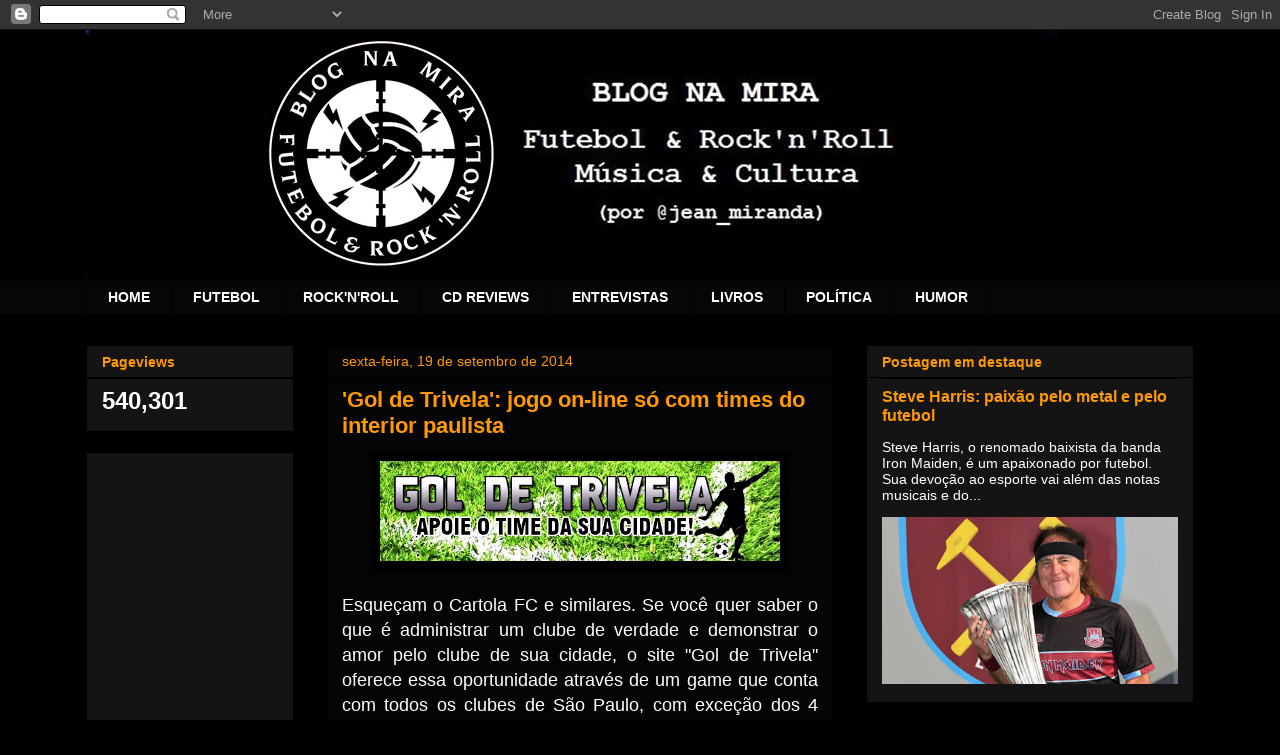

--- FILE ---
content_type: text/html; charset=UTF-8
request_url: https://blog-na-mira.blogspot.com/2014/09/gol-de-trivela-jogo-on-line-futebol.html
body_size: 22849
content:
<!DOCTYPE html>
<html class='v2' dir='ltr' lang='pt-BR'>
<head>
<link href='https://www.blogger.com/static/v1/widgets/335934321-css_bundle_v2.css' rel='stylesheet' type='text/css'/>
<meta content='width=1100' name='viewport'/>
<meta content='text/html; charset=UTF-8' http-equiv='Content-Type'/>
<meta content='blogger' name='generator'/>
<link href='https://blog-na-mira.blogspot.com/favicon.ico' rel='icon' type='image/x-icon'/>
<link href='http://blog-na-mira.blogspot.com/2014/09/gol-de-trivela-jogo-on-line-futebol.html' rel='canonical'/>
<link rel="alternate" type="application/atom+xml" title="Blog Na Mira - Futebol e Rock&#39;n&#39;Roll - Atom" href="https://blog-na-mira.blogspot.com/feeds/posts/default" />
<link rel="alternate" type="application/rss+xml" title="Blog Na Mira - Futebol e Rock&#39;n&#39;Roll - RSS" href="https://blog-na-mira.blogspot.com/feeds/posts/default?alt=rss" />
<link rel="service.post" type="application/atom+xml" title="Blog Na Mira - Futebol e Rock&#39;n&#39;Roll - Atom" href="https://www.blogger.com/feeds/6354751841516035878/posts/default" />

<link rel="alternate" type="application/atom+xml" title="Blog Na Mira - Futebol e Rock&#39;n&#39;Roll - Atom" href="https://blog-na-mira.blogspot.com/feeds/2670620330647143500/comments/default" />
<!--Can't find substitution for tag [blog.ieCssRetrofitLinks]-->
<link href='https://blogger.googleusercontent.com/img/b/R29vZ2xl/AVvXsEhky6nqnb1v0vn_DDCYPV3Rf-4rGqq3LH_vVBci1WnOD_XCT9DiwV_eIU4KEaPta6esLrM4RAXYZJIQqoKsOJl2tZ0C2TWTGV32GDAts5WZa6P9n8Jn0_tVwyPlNnkzGDmhS_YgfPzbRKE/s1600/gol+de+trivela+2.png' rel='image_src'/>
<meta content='Conheça &#39;Gol de Trivela&#39;, jogo que reúne apenas times do interior paulista.' name='description'/>
<meta content='http://blog-na-mira.blogspot.com/2014/09/gol-de-trivela-jogo-on-line-futebol.html' property='og:url'/>
<meta content='&#39;Gol de Trivela&#39;: jogo on-line só com times do interior paulista' property='og:title'/>
<meta content='Conheça &#39;Gol de Trivela&#39;, jogo que reúne apenas times do interior paulista.' property='og:description'/>
<meta content='https://blogger.googleusercontent.com/img/b/R29vZ2xl/AVvXsEhky6nqnb1v0vn_DDCYPV3Rf-4rGqq3LH_vVBci1WnOD_XCT9DiwV_eIU4KEaPta6esLrM4RAXYZJIQqoKsOJl2tZ0C2TWTGV32GDAts5WZa6P9n8Jn0_tVwyPlNnkzGDmhS_YgfPzbRKE/w1200-h630-p-k-no-nu/gol+de+trivela+2.png' property='og:image'/>
<title>Blog Na Mira - Futebol e Rock'n'Roll: 'Gol de Trivela': jogo on-line só com times do interior paulista</title>
<style id='page-skin-1' type='text/css'><!--
/*
-----------------------------------------------
Blogger Template Style
Name:     Awesome Inc.
Designer: Tina Chen
URL:      tinachen.org
----------------------------------------------- */
/* Content
----------------------------------------------- */
body {
font: normal normal 13px Arial, Tahoma, Helvetica, FreeSans, sans-serif;
color: #ffffff;
background: #000000 url(//2.bp.blogspot.com/-uv2gXAOV1Wc/WTtK8HYkzhI/AAAAAAAAQ10/SwyxvAvCZWM4sW1muvLrSHjI6J5XLJ1NwCK4B/s0/fundo%2Bpreto2.jpg) repeat scroll top left;
}
html body .content-outer {
min-width: 0;
max-width: 100%;
width: 100%;
}
a:link {
text-decoration: none;
color: #ff9900;
}
a:visited {
text-decoration: none;
color: #ffff00;
}
a:hover {
text-decoration: underline;
color: #ff9900;
}
.body-fauxcolumn-outer .cap-top {
position: absolute;
z-index: 1;
height: 276px;
width: 100%;
background: transparent none repeat-x scroll top left;
_background-image: none;
}
/* Columns
----------------------------------------------- */
.content-inner {
padding: 0;
}
.header-inner .section {
margin: 0 16px;
}
.tabs-inner .section {
margin: 0 16px;
}
.main-inner {
padding-top: 30px;
}
.main-inner .column-center-inner,
.main-inner .column-left-inner,
.main-inner .column-right-inner {
padding: 0 5px;
}
*+html body .main-inner .column-center-inner {
margin-top: -30px;
}
#layout .main-inner .column-center-inner {
margin-top: 0;
}
/* Header
----------------------------------------------- */
.header-outer {
margin: 0 0 0 0;
background: transparent none repeat scroll 0 0;
}
.Header h1 {
font: normal bold 40px Arial, Tahoma, Helvetica, FreeSans, sans-serif;
color: #ffffff;
text-shadow: 0 0 -1px #000000;
}
.Header h1 a {
color: #ffffff;
}
.Header .description {
font: normal normal 14px Arial, Tahoma, Helvetica, FreeSans, sans-serif;
color: #ffffff;
}
.header-inner .Header .titlewrapper,
.header-inner .Header .descriptionwrapper {
padding-left: 0;
padding-right: 0;
margin-bottom: 0;
}
.header-inner .Header .titlewrapper {
padding-top: 22px;
}
/* Tabs
----------------------------------------------- */
.tabs-outer {
overflow: hidden;
position: relative;
background: #060605 none repeat scroll 0 0;
}
#layout .tabs-outer {
overflow: visible;
}
.tabs-cap-top, .tabs-cap-bottom {
position: absolute;
width: 100%;
border-top: 1px solid #000000;
}
.tabs-cap-bottom {
bottom: 0;
}
.tabs-inner .widget li a {
display: inline-block;
margin: 0;
padding: .6em 1.5em;
font: normal bold 14px Arial, Tahoma, Helvetica, FreeSans, sans-serif;
color: #ffffff;
border-top: 1px solid #000000;
border-bottom: 1px solid #000000;
border-left: 1px solid #000000;
height: 16px;
line-height: 16px;
}
.tabs-inner .widget li:last-child a {
border-right: 1px solid #000000;
}
.tabs-inner .widget li.selected a, .tabs-inner .widget li a:hover {
background: #000000 none repeat-x scroll 0 -100px;
color: #ffffff;
}
/* Headings
----------------------------------------------- */
h2 {
font: normal bold 14px Arial, Tahoma, Helvetica, FreeSans, sans-serif;
color: #ff9900;
}
/* Widgets
----------------------------------------------- */
.main-inner .section {
margin: 0 27px;
padding: 0;
}
.main-inner .column-left-outer,
.main-inner .column-right-outer {
margin-top: 0;
}
#layout .main-inner .column-left-outer,
#layout .main-inner .column-right-outer {
margin-top: 0;
}
.main-inner .column-left-inner,
.main-inner .column-right-inner {
background: #000000 none repeat 0 0;
-moz-box-shadow: 0 0 0 rgba(0, 0, 0, .2);
-webkit-box-shadow: 0 0 0 rgba(0, 0, 0, .2);
-goog-ms-box-shadow: 0 0 0 rgba(0, 0, 0, .2);
box-shadow: 0 0 0 rgba(0, 0, 0, .2);
-moz-border-radius: 0;
-webkit-border-radius: 0;
-goog-ms-border-radius: 0;
border-radius: 0;
}
#layout .main-inner .column-left-inner,
#layout .main-inner .column-right-inner {
margin-top: 0;
}
.sidebar .widget {
font: normal normal 14px Arial, Tahoma, Helvetica, FreeSans, sans-serif;
color: #ffffff;
}
.sidebar .widget a:link {
color: #ff9900;
}
.sidebar .widget a:visited {
color: #ffff00;
}
.sidebar .widget a:hover {
color: #ff9900;
}
.sidebar .widget h2 {
text-shadow: 0 0 -1px #000000;
}
.main-inner .widget {
background-color: #141414;
border: 1px solid #000000;
padding: 0 15px 15px;
margin: 20px -16px;
-moz-box-shadow: 0 0 0 rgba(0, 0, 0, .2);
-webkit-box-shadow: 0 0 0 rgba(0, 0, 0, .2);
-goog-ms-box-shadow: 0 0 0 rgba(0, 0, 0, .2);
box-shadow: 0 0 0 rgba(0, 0, 0, .2);
-moz-border-radius: 0;
-webkit-border-radius: 0;
-goog-ms-border-radius: 0;
border-radius: 0;
}
.main-inner .widget h2 {
margin: 0 -15px;
padding: .6em 15px .5em;
border-bottom: 1px solid #000000;
}
.footer-inner .widget h2 {
padding: 0 0 .4em;
border-bottom: 1px solid #000000;
}
.main-inner .widget h2 + div, .footer-inner .widget h2 + div {
border-top: 1px solid #000000;
padding-top: 8px;
}
.main-inner .widget .widget-content {
margin: 0 -15px;
padding: 7px 15px 0;
}
.main-inner .widget ul, .main-inner .widget #ArchiveList ul.flat {
margin: -8px -15px 0;
padding: 0;
list-style: none;
}
.main-inner .widget #ArchiveList {
margin: -8px 0 0;
}
.main-inner .widget ul li, .main-inner .widget #ArchiveList ul.flat li {
padding: .5em 15px;
text-indent: 0;
color: #ffffff;
border-top: 1px solid #000000;
border-bottom: 1px solid #000000;
}
.main-inner .widget #ArchiveList ul li {
padding-top: .25em;
padding-bottom: .25em;
}
.main-inner .widget ul li:first-child, .main-inner .widget #ArchiveList ul.flat li:first-child {
border-top: none;
}
.main-inner .widget ul li:last-child, .main-inner .widget #ArchiveList ul.flat li:last-child {
border-bottom: none;
}
.post-body {
position: relative;
}
.main-inner .widget .post-body ul {
padding: 0 2.5em;
margin: .5em 0;
list-style: disc;
}
.main-inner .widget .post-body ul li {
padding: 0.25em 0;
margin-bottom: .25em;
color: #ffffff;
border: none;
}
.footer-inner .widget ul {
padding: 0;
list-style: none;
}
.widget .zippy {
color: #ffffff;
}
/* Posts
----------------------------------------------- */
body .main-inner .Blog {
padding: 0;
margin-bottom: 1em;
background-color: transparent;
border: none;
-moz-box-shadow: 0 0 0 rgba(0, 0, 0, 0);
-webkit-box-shadow: 0 0 0 rgba(0, 0, 0, 0);
-goog-ms-box-shadow: 0 0 0 rgba(0, 0, 0, 0);
box-shadow: 0 0 0 rgba(0, 0, 0, 0);
}
.main-inner .section:last-child .Blog:last-child {
padding: 0;
margin-bottom: 1em;
}
.main-inner .widget h2.date-header {
margin: 0 -15px 1px;
padding: 0 0 0 0;
font: normal normal 14px Arial, Tahoma, Helvetica, FreeSans, sans-serif;
color: #ff9900;
background: transparent none no-repeat scroll top left;
border-top: 0 solid #222222;
border-bottom: 1px solid #000000;
-moz-border-radius-topleft: 0;
-moz-border-radius-topright: 0;
-webkit-border-top-left-radius: 0;
-webkit-border-top-right-radius: 0;
border-top-left-radius: 0;
border-top-right-radius: 0;
position: static;
bottom: 100%;
right: 15px;
text-shadow: 0 0 -1px #000000;
}
.main-inner .widget h2.date-header span {
font: normal normal 14px Arial, Tahoma, Helvetica, FreeSans, sans-serif;
display: block;
padding: .5em 15px;
border-left: 0 solid #222222;
border-right: 0 solid #222222;
}
.date-outer {
position: relative;
margin: 30px 0 20px;
padding: 0 15px;
background-color: #040404;
border: 1px solid #000000;
-moz-box-shadow: 0 0 0 rgba(0, 0, 0, .2);
-webkit-box-shadow: 0 0 0 rgba(0, 0, 0, .2);
-goog-ms-box-shadow: 0 0 0 rgba(0, 0, 0, .2);
box-shadow: 0 0 0 rgba(0, 0, 0, .2);
-moz-border-radius: 0;
-webkit-border-radius: 0;
-goog-ms-border-radius: 0;
border-radius: 0;
}
.date-outer:first-child {
margin-top: 0;
}
.date-outer:last-child {
margin-bottom: 20px;
-moz-border-radius-bottomleft: 0;
-moz-border-radius-bottomright: 0;
-webkit-border-bottom-left-radius: 0;
-webkit-border-bottom-right-radius: 0;
-goog-ms-border-bottom-left-radius: 0;
-goog-ms-border-bottom-right-radius: 0;
border-bottom-left-radius: 0;
border-bottom-right-radius: 0;
}
.date-posts {
margin: 0 -15px;
padding: 0 15px;
clear: both;
}
.post-outer, .inline-ad {
border-top: 1px solid #000000;
margin: 0 -15px;
padding: 15px 15px;
}
.post-outer {
padding-bottom: 10px;
}
.post-outer:first-child {
padding-top: 0;
border-top: none;
}
.post-outer:last-child, .inline-ad:last-child {
border-bottom: none;
}
.post-body {
position: relative;
}
.post-body img {
padding: 8px;
background: #000000;
border: 1px solid #000000;
-moz-box-shadow: 0 0 0 rgba(0, 0, 0, .2);
-webkit-box-shadow: 0 0 0 rgba(0, 0, 0, .2);
box-shadow: 0 0 0 rgba(0, 0, 0, .2);
-moz-border-radius: 0;
-webkit-border-radius: 0;
border-radius: 0;
}
h3.post-title, h4 {
font: normal bold 22px Arial, Tahoma, Helvetica, FreeSans, sans-serif;
color: #ff9900;
}
h3.post-title a {
font: normal bold 22px Arial, Tahoma, Helvetica, FreeSans, sans-serif;
color: #ff9900;
}
h3.post-title a:hover {
color: #ff9900;
text-decoration: underline;
}
.post-header {
margin: 0 0 1em;
}
.post-body {
line-height: 1.4;
}
.post-outer h2 {
color: #ffffff;
}
.post-footer {
margin: 1.5em 0 0;
}
#blog-pager {
padding: 15px;
font-size: 120%;
background-color: #141414;
border: 1px solid #000000;
-moz-box-shadow: 0 0 0 rgba(0, 0, 0, .2);
-webkit-box-shadow: 0 0 0 rgba(0, 0, 0, .2);
-goog-ms-box-shadow: 0 0 0 rgba(0, 0, 0, .2);
box-shadow: 0 0 0 rgba(0, 0, 0, .2);
-moz-border-radius: 0;
-webkit-border-radius: 0;
-goog-ms-border-radius: 0;
border-radius: 0;
-moz-border-radius-topleft: 0;
-moz-border-radius-topright: 0;
-webkit-border-top-left-radius: 0;
-webkit-border-top-right-radius: 0;
-goog-ms-border-top-left-radius: 0;
-goog-ms-border-top-right-radius: 0;
border-top-left-radius: 0;
border-top-right-radius-topright: 0;
margin-top: 1em;
}
.blog-feeds, .post-feeds {
margin: 1em 0;
text-align: center;
color: #ff9900;
}
.blog-feeds a, .post-feeds a {
color: #ff9900;
}
.blog-feeds a:visited, .post-feeds a:visited {
color: #ffff00;
}
.blog-feeds a:hover, .post-feeds a:hover {
color: #ff9900;
}
.post-outer .comments {
margin-top: 2em;
}
/* Comments
----------------------------------------------- */
.comments .comments-content .icon.blog-author {
background-repeat: no-repeat;
background-image: url([data-uri]);
}
.comments .comments-content .loadmore a {
border-top: 1px solid #000000;
border-bottom: 1px solid #000000;
}
.comments .continue {
border-top: 2px solid #000000;
}
/* Footer
----------------------------------------------- */
.footer-outer {
margin: -0 0 -1px;
padding: 0 0 0;
color: #ffff00;
overflow: hidden;
}
.footer-fauxborder-left {
border-top: 1px solid #000000;
background: #141414 none repeat scroll 0 0;
-moz-box-shadow: 0 0 0 rgba(0, 0, 0, .2);
-webkit-box-shadow: 0 0 0 rgba(0, 0, 0, .2);
-goog-ms-box-shadow: 0 0 0 rgba(0, 0, 0, .2);
box-shadow: 0 0 0 rgba(0, 0, 0, .2);
margin: 0 -0;
}
/* Mobile
----------------------------------------------- */
body.mobile {
background-size: auto;
}
.mobile .body-fauxcolumn-outer {
background: transparent none repeat scroll top left;
}
*+html body.mobile .main-inner .column-center-inner {
margin-top: 0;
}
.mobile .main-inner .widget {
padding: 0 0 15px;
}
.mobile .main-inner .widget h2 + div,
.mobile .footer-inner .widget h2 + div {
border-top: none;
padding-top: 0;
}
.mobile .footer-inner .widget h2 {
padding: 0.5em 0;
border-bottom: none;
}
.mobile .main-inner .widget .widget-content {
margin: 0;
padding: 7px 0 0;
}
.mobile .main-inner .widget ul,
.mobile .main-inner .widget #ArchiveList ul.flat {
margin: 0 -15px 0;
}
.mobile .main-inner .widget h2.date-header {
right: 0;
}
.mobile .date-header span {
padding: 0.4em 0;
}
.mobile .date-outer:first-child {
margin-bottom: 0;
border: 1px solid #000000;
-moz-border-radius-topleft: 0;
-moz-border-radius-topright: 0;
-webkit-border-top-left-radius: 0;
-webkit-border-top-right-radius: 0;
-goog-ms-border-top-left-radius: 0;
-goog-ms-border-top-right-radius: 0;
border-top-left-radius: 0;
border-top-right-radius: 0;
}
.mobile .date-outer {
border-color: #000000;
border-width: 0 1px 1px;
}
.mobile .date-outer:last-child {
margin-bottom: 0;
}
.mobile .main-inner {
padding: 0;
}
.mobile .header-inner .section {
margin: 0;
}
.mobile .post-outer, .mobile .inline-ad {
padding: 5px 0;
}
.mobile .tabs-inner .section {
margin: 0 10px;
}
.mobile .main-inner .widget h2 {
margin: 0;
padding: 0;
}
.mobile .main-inner .widget h2.date-header span {
padding: 0;
}
.mobile .main-inner .widget .widget-content {
margin: 0;
padding: 7px 0 0;
}
.mobile #blog-pager {
border: 1px solid transparent;
background: #141414 none repeat scroll 0 0;
}
.mobile .main-inner .column-left-inner,
.mobile .main-inner .column-right-inner {
background: #000000 none repeat 0 0;
-moz-box-shadow: none;
-webkit-box-shadow: none;
-goog-ms-box-shadow: none;
box-shadow: none;
}
.mobile .date-posts {
margin: 0;
padding: 0;
}
.mobile .footer-fauxborder-left {
margin: 0;
border-top: inherit;
}
.mobile .main-inner .section:last-child .Blog:last-child {
margin-bottom: 0;
}
.mobile-index-contents {
color: #ffffff;
}
.mobile .mobile-link-button {
background: #ff9900 none repeat scroll 0 0;
}
.mobile-link-button a:link, .mobile-link-button a:visited {
color: #ffffff;
}
.mobile .tabs-inner .PageList .widget-content {
background: transparent;
border-top: 1px solid;
border-color: #000000;
color: #ffffff;
}
.mobile .tabs-inner .PageList .widget-content .pagelist-arrow {
border-left: 1px solid #000000;
}

--></style>
<style id='template-skin-1' type='text/css'><!--
body {
min-width: 1140px;
}
.content-outer, .content-fauxcolumn-outer, .region-inner {
min-width: 1140px;
max-width: 1140px;
_width: 1140px;
}
.main-inner .columns {
padding-left: 240px;
padding-right: 360px;
}
.main-inner .fauxcolumn-center-outer {
left: 240px;
right: 360px;
/* IE6 does not respect left and right together */
_width: expression(this.parentNode.offsetWidth -
parseInt("240px") -
parseInt("360px") + 'px');
}
.main-inner .fauxcolumn-left-outer {
width: 240px;
}
.main-inner .fauxcolumn-right-outer {
width: 360px;
}
.main-inner .column-left-outer {
width: 240px;
right: 100%;
margin-left: -240px;
}
.main-inner .column-right-outer {
width: 360px;
margin-right: -360px;
}
#layout {
min-width: 0;
}
#layout .content-outer {
min-width: 0;
width: 800px;
}
#layout .region-inner {
min-width: 0;
width: auto;
}
body#layout div.add_widget {
padding: 8px;
}
body#layout div.add_widget a {
margin-left: 32px;
}
--></style>
<style>
    body {background-image:url(\/\/2.bp.blogspot.com\/-uv2gXAOV1Wc\/WTtK8HYkzhI\/AAAAAAAAQ10\/SwyxvAvCZWM4sW1muvLrSHjI6J5XLJ1NwCK4B\/s0\/fundo%2Bpreto2.jpg);}
    
@media (max-width: 200px) { body {background-image:url(\/\/2.bp.blogspot.com\/-uv2gXAOV1Wc\/WTtK8HYkzhI\/AAAAAAAAQ10\/SwyxvAvCZWM4sW1muvLrSHjI6J5XLJ1NwCK4B\/w200\/fundo%2Bpreto2.jpg);}}
@media (max-width: 400px) and (min-width: 201px) { body {background-image:url(\/\/2.bp.blogspot.com\/-uv2gXAOV1Wc\/WTtK8HYkzhI\/AAAAAAAAQ10\/SwyxvAvCZWM4sW1muvLrSHjI6J5XLJ1NwCK4B\/w400\/fundo%2Bpreto2.jpg);}}
@media (max-width: 800px) and (min-width: 401px) { body {background-image:url(\/\/2.bp.blogspot.com\/-uv2gXAOV1Wc\/WTtK8HYkzhI\/AAAAAAAAQ10\/SwyxvAvCZWM4sW1muvLrSHjI6J5XLJ1NwCK4B\/w800\/fundo%2Bpreto2.jpg);}}
@media (max-width: 1200px) and (min-width: 801px) { body {background-image:url(\/\/2.bp.blogspot.com\/-uv2gXAOV1Wc\/WTtK8HYkzhI\/AAAAAAAAQ10\/SwyxvAvCZWM4sW1muvLrSHjI6J5XLJ1NwCK4B\/w1200\/fundo%2Bpreto2.jpg);}}
/* Last tag covers anything over one higher than the previous max-size cap. */
@media (min-width: 1201px) { body {background-image:url(\/\/2.bp.blogspot.com\/-uv2gXAOV1Wc\/WTtK8HYkzhI\/AAAAAAAAQ10\/SwyxvAvCZWM4sW1muvLrSHjI6J5XLJ1NwCK4B\/w1600\/fundo%2Bpreto2.jpg);}}
  </style>
<link href='https://www.blogger.com/dyn-css/authorization.css?targetBlogID=6354751841516035878&amp;zx=fa0366ef-278e-4afe-ab7b-4ff06b82b360' media='none' onload='if(media!=&#39;all&#39;)media=&#39;all&#39;' rel='stylesheet'/><noscript><link href='https://www.blogger.com/dyn-css/authorization.css?targetBlogID=6354751841516035878&amp;zx=fa0366ef-278e-4afe-ab7b-4ff06b82b360' rel='stylesheet'/></noscript>
<meta name='google-adsense-platform-account' content='ca-host-pub-1556223355139109'/>
<meta name='google-adsense-platform-domain' content='blogspot.com'/>

<!-- data-ad-client=ca-pub-4826048282171107 -->

</head>
<body class='loading variant-dark'>
<div class='navbar section' id='navbar' name='Navbar'><div class='widget Navbar' data-version='1' id='Navbar1'><script type="text/javascript">
    function setAttributeOnload(object, attribute, val) {
      if(window.addEventListener) {
        window.addEventListener('load',
          function(){ object[attribute] = val; }, false);
      } else {
        window.attachEvent('onload', function(){ object[attribute] = val; });
      }
    }
  </script>
<div id="navbar-iframe-container"></div>
<script type="text/javascript" src="https://apis.google.com/js/platform.js"></script>
<script type="text/javascript">
      gapi.load("gapi.iframes:gapi.iframes.style.bubble", function() {
        if (gapi.iframes && gapi.iframes.getContext) {
          gapi.iframes.getContext().openChild({
              url: 'https://www.blogger.com/navbar/6354751841516035878?po\x3d2670620330647143500\x26origin\x3dhttps://blog-na-mira.blogspot.com',
              where: document.getElementById("navbar-iframe-container"),
              id: "navbar-iframe"
          });
        }
      });
    </script><script type="text/javascript">
(function() {
var script = document.createElement('script');
script.type = 'text/javascript';
script.src = '//pagead2.googlesyndication.com/pagead/js/google_top_exp.js';
var head = document.getElementsByTagName('head')[0];
if (head) {
head.appendChild(script);
}})();
</script>
</div></div>
<div class='body-fauxcolumns'>
<div class='fauxcolumn-outer body-fauxcolumn-outer'>
<div class='cap-top'>
<div class='cap-left'></div>
<div class='cap-right'></div>
</div>
<div class='fauxborder-left'>
<div class='fauxborder-right'></div>
<div class='fauxcolumn-inner'>
</div>
</div>
<div class='cap-bottom'>
<div class='cap-left'></div>
<div class='cap-right'></div>
</div>
</div>
</div>
<div class='content'>
<div class='content-fauxcolumns'>
<div class='fauxcolumn-outer content-fauxcolumn-outer'>
<div class='cap-top'>
<div class='cap-left'></div>
<div class='cap-right'></div>
</div>
<div class='fauxborder-left'>
<div class='fauxborder-right'></div>
<div class='fauxcolumn-inner'>
</div>
</div>
<div class='cap-bottom'>
<div class='cap-left'></div>
<div class='cap-right'></div>
</div>
</div>
</div>
<div class='content-outer'>
<div class='content-cap-top cap-top'>
<div class='cap-left'></div>
<div class='cap-right'></div>
</div>
<div class='fauxborder-left content-fauxborder-left'>
<div class='fauxborder-right content-fauxborder-right'></div>
<div class='content-inner'>
<header>
<div class='header-outer'>
<div class='header-cap-top cap-top'>
<div class='cap-left'></div>
<div class='cap-right'></div>
</div>
<div class='fauxborder-left header-fauxborder-left'>
<div class='fauxborder-right header-fauxborder-right'></div>
<div class='region-inner header-inner'>
<div class='header section' id='header' name='Cabeçalho'><div class='widget Header' data-version='1' id='Header1'>
<div id='header-inner'>
<a href='https://blog-na-mira.blogspot.com/' style='display: block'>
<img alt='Blog Na Mira - Futebol e Rock&#39;n&#39;Roll' height='250px; ' id='Header1_headerimg' src='https://blogger.googleusercontent.com/img/b/R29vZ2xl/AVvXsEhLR1JzuxfNP8pC2RjW4bxDOk62-s2T7FPqb2W1flqdCLcqr2aJlwxsOqLLv6cIv_rpIOnxdk6GGji4HO84sAXV3XKTFKRNelDVqJfWL-bqeLJP61KiJk7aCsF7oVV_SV_0gVz5nh2Wy4o/s1600/headerblog-new.jpg' style='display: block' width='1024px; '/>
</a>
</div>
</div></div>
</div>
</div>
<div class='header-cap-bottom cap-bottom'>
<div class='cap-left'></div>
<div class='cap-right'></div>
</div>
</div>
</header>
<div class='tabs-outer'>
<div class='tabs-cap-top cap-top'>
<div class='cap-left'></div>
<div class='cap-right'></div>
</div>
<div class='fauxborder-left tabs-fauxborder-left'>
<div class='fauxborder-right tabs-fauxborder-right'></div>
<div class='region-inner tabs-inner'>
<div class='tabs section' id='crosscol' name='Entre colunas'><div class='widget PageList' data-version='1' id='PageList2'>
<h2>Páginas</h2>
<div class='widget-content'>
<ul>
<li>
<a href='https://blog-na-mira.blogspot.com/'>HOME</a>
</li>
<li>
<a href='http://blog-na-mira.blogspot.com.br/search/label/Futebol'>FUTEBOL</a>
</li>
<li>
<a href='http://blog-na-mira.blogspot.com.br/search/label/rock'>ROCK'N'ROLL</a>
</li>
<li>
<a href='http://blog-na-mira.blogspot.com.br/search/label/album%20review'>CD REVIEWS</a>
</li>
<li>
<a href='http://blog-na-mira.blogspot.com.br/search/label/entrevista'>ENTREVISTAS</a>
</li>
<li>
<a href='http://blog-na-mira.blogspot.com.br/search/label/livro'>LIVROS</a>
</li>
<li>
<a href='http://blog-na-mira.blogspot.com.br/search/label/Pol%C3%ADtica'>POLÍTICA</a>
</li>
<li>
<a href='http://blog-na-mira.blogspot.com.br/search/label/humor'>HUMOR</a>
</li>
</ul>
<div class='clear'></div>
</div>
</div></div>
<div class='tabs no-items section' id='crosscol-overflow' name='Cross-Column 2'></div>
</div>
</div>
<div class='tabs-cap-bottom cap-bottom'>
<div class='cap-left'></div>
<div class='cap-right'></div>
</div>
</div>
<div class='main-outer'>
<div class='main-cap-top cap-top'>
<div class='cap-left'></div>
<div class='cap-right'></div>
</div>
<div class='fauxborder-left main-fauxborder-left'>
<div class='fauxborder-right main-fauxborder-right'></div>
<div class='region-inner main-inner'>
<div class='columns fauxcolumns'>
<div class='fauxcolumn-outer fauxcolumn-center-outer'>
<div class='cap-top'>
<div class='cap-left'></div>
<div class='cap-right'></div>
</div>
<div class='fauxborder-left'>
<div class='fauxborder-right'></div>
<div class='fauxcolumn-inner'>
</div>
</div>
<div class='cap-bottom'>
<div class='cap-left'></div>
<div class='cap-right'></div>
</div>
</div>
<div class='fauxcolumn-outer fauxcolumn-left-outer'>
<div class='cap-top'>
<div class='cap-left'></div>
<div class='cap-right'></div>
</div>
<div class='fauxborder-left'>
<div class='fauxborder-right'></div>
<div class='fauxcolumn-inner'>
</div>
</div>
<div class='cap-bottom'>
<div class='cap-left'></div>
<div class='cap-right'></div>
</div>
</div>
<div class='fauxcolumn-outer fauxcolumn-right-outer'>
<div class='cap-top'>
<div class='cap-left'></div>
<div class='cap-right'></div>
</div>
<div class='fauxborder-left'>
<div class='fauxborder-right'></div>
<div class='fauxcolumn-inner'>
</div>
</div>
<div class='cap-bottom'>
<div class='cap-left'></div>
<div class='cap-right'></div>
</div>
</div>
<!-- corrects IE6 width calculation -->
<div class='columns-inner'>
<div class='column-center-outer'>
<div class='column-center-inner'>
<div class='main section' id='main' name='Principal'><div class='widget Blog' data-version='1' id='Blog1'>
<div class='blog-posts hfeed'>

          <div class="date-outer">
        
<h2 class='date-header'><span>sexta-feira, 19 de setembro de 2014</span></h2>

          <div class="date-posts">
        
<div class='post-outer'>
<div class='post hentry uncustomized-post-template' itemprop='blogPost' itemscope='itemscope' itemtype='http://schema.org/BlogPosting'>
<meta content='https://blogger.googleusercontent.com/img/b/R29vZ2xl/AVvXsEhky6nqnb1v0vn_DDCYPV3Rf-4rGqq3LH_vVBci1WnOD_XCT9DiwV_eIU4KEaPta6esLrM4RAXYZJIQqoKsOJl2tZ0C2TWTGV32GDAts5WZa6P9n8Jn0_tVwyPlNnkzGDmhS_YgfPzbRKE/s1600/gol+de+trivela+2.png' itemprop='image_url'/>
<meta content='6354751841516035878' itemprop='blogId'/>
<meta content='2670620330647143500' itemprop='postId'/>
<a name='2670620330647143500'></a>
<h3 class='post-title entry-title' itemprop='name'>
'Gol de Trivela': jogo on-line só com times do interior paulista
</h3>
<div class='post-header'>
<div class='post-header-line-1'></div>
</div>
<div class='post-body entry-content' id='post-body-2670620330647143500' itemprop='articleBody'>
<div class="separator" style="clear: both; text-align: center;">
</div>
<div class="separator" style="clear: both; text-align: center;">
<a href="https://blogger.googleusercontent.com/img/b/R29vZ2xl/AVvXsEhky6nqnb1v0vn_DDCYPV3Rf-4rGqq3LH_vVBci1WnOD_XCT9DiwV_eIU4KEaPta6esLrM4RAXYZJIQqoKsOJl2tZ0C2TWTGV32GDAts5WZa6P9n8Jn0_tVwyPlNnkzGDmhS_YgfPzbRKE/s1600/gol+de+trivela+2.png" imageanchor="1" style="margin-left: 1em; margin-right: 1em;"><img border="0" height="100" src="https://blogger.googleusercontent.com/img/b/R29vZ2xl/AVvXsEhky6nqnb1v0vn_DDCYPV3Rf-4rGqq3LH_vVBci1WnOD_XCT9DiwV_eIU4KEaPta6esLrM4RAXYZJIQqoKsOJl2tZ0C2TWTGV32GDAts5WZa6P9n8Jn0_tVwyPlNnkzGDmhS_YgfPzbRKE/s1600/gol+de+trivela+2.png" width="400" /></a></div>
<br />
<div style="text-align: justify;">
<span style="font-size: large;">Esqueçam o Cartola FC e similares. Se você quer saber o que é administrar um clube de verdade e demonstrar o amor pelo clube de sua cidade, o site "Gol de Trivela" oferece essa oportunidade através de um game que conta com todos os clubes de São Paulo, com exceção dos 4 grandes.&nbsp;</span></div>
<div class="separator" style="clear: both; text-align: center;">
<a href="https://blogger.googleusercontent.com/img/b/R29vZ2xl/AVvXsEhSpTv42YjiXWqdJmE9igyB3lz_niliwwPcm8Rn9MTE0RzmMBxR5XdBcms7Pb02d4bvcMiO5tBNQZL8BGDpSi6mYiKm1CpdgA217Ugju5KVFOGlqltX5ijjGua8NNGWt8mD7HoAVTWLvZo/s1600/gol+de+trivela+black.png" imageanchor="1" style="margin-left: 1em; margin-right: 1em;"><img border="0" height="320" src="https://blogger.googleusercontent.com/img/b/R29vZ2xl/AVvXsEhSpTv42YjiXWqdJmE9igyB3lz_niliwwPcm8Rn9MTE0RzmMBxR5XdBcms7Pb02d4bvcMiO5tBNQZL8BGDpSi6mYiKm1CpdgA217Ugju5KVFOGlqltX5ijjGua8NNGWt8mD7HoAVTWLvZo/s1600/gol+de+trivela+black.png" width="255" /></a></div>
<div style="text-align: justify;">
<span style="font-size: large;">No jogo você desafia outros jogadores, acumula patrimônio e faz contratações para fortalecer o seu time. Para jogar acesse o link:</span></div>
<span style="font-size: large;"><a href="http://www.goldetrivela.com/" target="_blank">http://www.goldetrivela.com/</a></span><br />
<div style="text-align: justify;">
<br /></div>
<div style="text-align: justify;">
<span style="font-size: large;"><br /></span></div>
<div style="text-align: justify;">
<span style="font-size: large;">Uma ideia muito legal que ajuda a valorizar o futebol 'de verdade' que sobrevive devido a paixão de seus torcedores!&nbsp;</span><br />
<span style="font-size: large; text-align: justify;"><br /></span>
<span style="font-size: large; text-align: justify;">Veja também:</span><br />
<div style="background-color: black; color: #f1b500; font-family: Arial, Tahoma, Helvetica, FreeSans, sans-serif; margin: 0px; position: relative; text-align: start;">
<span style="font-size: large;"><a href="http://blog-na-mira.blogspot.com.br/2014/09/e-c-sao-bento-sorocaba-aniversario.html" target="_blank">Os 101 anos do E.C. São Bento</a><span style="background-color: transparent; text-align: justify;">&nbsp;&nbsp;</span></span></div>
</div>
<div style='clear: both;'></div>
</div>
<div class='post-footer'>
<div class='post-footer-line post-footer-line-1'>
<span class='post-author vcard'>
</span>
<span class='post-timestamp'>
às
<meta content='http://blog-na-mira.blogspot.com/2014/09/gol-de-trivela-jogo-on-line-futebol.html' itemprop='url'/>
<a class='timestamp-link' href='https://blog-na-mira.blogspot.com/2014/09/gol-de-trivela-jogo-on-line-futebol.html' rel='bookmark' title='permanent link'><abbr class='published' itemprop='datePublished' title='2014-09-19T10:47:00-03:00'>setembro 19, 2014</abbr></a>
</span>
<span class='post-comment-link'>
</span>
<span class='post-icons'>
<span class='item-control blog-admin pid-2125207774'>
<a href='https://www.blogger.com/post-edit.g?blogID=6354751841516035878&postID=2670620330647143500&from=pencil' title='Editar post'>
<img alt='' class='icon-action' height='18' src='https://resources.blogblog.com/img/icon18_edit_allbkg.gif' width='18'/>
</a>
</span>
</span>
<div class='post-share-buttons goog-inline-block'>
<a class='goog-inline-block share-button sb-email' href='https://www.blogger.com/share-post.g?blogID=6354751841516035878&postID=2670620330647143500&target=email' target='_blank' title='Enviar por e-mail'><span class='share-button-link-text'>Enviar por e-mail</span></a><a class='goog-inline-block share-button sb-blog' href='https://www.blogger.com/share-post.g?blogID=6354751841516035878&postID=2670620330647143500&target=blog' onclick='window.open(this.href, "_blank", "height=270,width=475"); return false;' target='_blank' title='Postar no blog!'><span class='share-button-link-text'>Postar no blog!</span></a><a class='goog-inline-block share-button sb-twitter' href='https://www.blogger.com/share-post.g?blogID=6354751841516035878&postID=2670620330647143500&target=twitter' target='_blank' title='Compartilhar no X'><span class='share-button-link-text'>Compartilhar no X</span></a><a class='goog-inline-block share-button sb-facebook' href='https://www.blogger.com/share-post.g?blogID=6354751841516035878&postID=2670620330647143500&target=facebook' onclick='window.open(this.href, "_blank", "height=430,width=640"); return false;' target='_blank' title='Compartilhar no Facebook'><span class='share-button-link-text'>Compartilhar no Facebook</span></a><a class='goog-inline-block share-button sb-pinterest' href='https://www.blogger.com/share-post.g?blogID=6354751841516035878&postID=2670620330647143500&target=pinterest' target='_blank' title='Compartilhar com o Pinterest'><span class='share-button-link-text'>Compartilhar com o Pinterest</span></a>
</div>
</div>
<div class='post-footer-line post-footer-line-2'>
<span class='post-labels'>
Marcadores:
<a href='https://blog-na-mira.blogspot.com/search/label/BNM' rel='tag'>BNM</a>,
<a href='https://blog-na-mira.blogspot.com/search/label/Futebol' rel='tag'>Futebol</a>,
<a href='https://blog-na-mira.blogspot.com/search/label/Game' rel='tag'>Game</a>,
<a href='https://blog-na-mira.blogspot.com/search/label/Gol%20de%20Trivela' rel='tag'>Gol de Trivela</a>
</span>
</div>
<div class='post-footer-line post-footer-line-3'>
<span class='post-location'>
</span>
</div>
</div>
</div>
<div class='comments' id='comments'>
<a name='comments'></a>
<h4>Um comentário:</h4>
<div class='comments-content'>
<script async='async' src='' type='text/javascript'></script>
<script type='text/javascript'>
    (function() {
      var items = null;
      var msgs = null;
      var config = {};

// <![CDATA[
      var cursor = null;
      if (items && items.length > 0) {
        cursor = parseInt(items[items.length - 1].timestamp) + 1;
      }

      var bodyFromEntry = function(entry) {
        var text = (entry &&
                    ((entry.content && entry.content.$t) ||
                     (entry.summary && entry.summary.$t))) ||
            '';
        if (entry && entry.gd$extendedProperty) {
          for (var k in entry.gd$extendedProperty) {
            if (entry.gd$extendedProperty[k].name == 'blogger.contentRemoved') {
              return '<span class="deleted-comment">' + text + '</span>';
            }
          }
        }
        return text;
      }

      var parse = function(data) {
        cursor = null;
        var comments = [];
        if (data && data.feed && data.feed.entry) {
          for (var i = 0, entry; entry = data.feed.entry[i]; i++) {
            var comment = {};
            // comment ID, parsed out of the original id format
            var id = /blog-(\d+).post-(\d+)/.exec(entry.id.$t);
            comment.id = id ? id[2] : null;
            comment.body = bodyFromEntry(entry);
            comment.timestamp = Date.parse(entry.published.$t) + '';
            if (entry.author && entry.author.constructor === Array) {
              var auth = entry.author[0];
              if (auth) {
                comment.author = {
                  name: (auth.name ? auth.name.$t : undefined),
                  profileUrl: (auth.uri ? auth.uri.$t : undefined),
                  avatarUrl: (auth.gd$image ? auth.gd$image.src : undefined)
                };
              }
            }
            if (entry.link) {
              if (entry.link[2]) {
                comment.link = comment.permalink = entry.link[2].href;
              }
              if (entry.link[3]) {
                var pid = /.*comments\/default\/(\d+)\?.*/.exec(entry.link[3].href);
                if (pid && pid[1]) {
                  comment.parentId = pid[1];
                }
              }
            }
            comment.deleteclass = 'item-control blog-admin';
            if (entry.gd$extendedProperty) {
              for (var k in entry.gd$extendedProperty) {
                if (entry.gd$extendedProperty[k].name == 'blogger.itemClass') {
                  comment.deleteclass += ' ' + entry.gd$extendedProperty[k].value;
                } else if (entry.gd$extendedProperty[k].name == 'blogger.displayTime') {
                  comment.displayTime = entry.gd$extendedProperty[k].value;
                }
              }
            }
            comments.push(comment);
          }
        }
        return comments;
      };

      var paginator = function(callback) {
        if (hasMore()) {
          var url = config.feed + '?alt=json&v=2&orderby=published&reverse=false&max-results=50';
          if (cursor) {
            url += '&published-min=' + new Date(cursor).toISOString();
          }
          window.bloggercomments = function(data) {
            var parsed = parse(data);
            cursor = parsed.length < 50 ? null
                : parseInt(parsed[parsed.length - 1].timestamp) + 1
            callback(parsed);
            window.bloggercomments = null;
          }
          url += '&callback=bloggercomments';
          var script = document.createElement('script');
          script.type = 'text/javascript';
          script.src = url;
          document.getElementsByTagName('head')[0].appendChild(script);
        }
      };
      var hasMore = function() {
        return !!cursor;
      };
      var getMeta = function(key, comment) {
        if ('iswriter' == key) {
          var matches = !!comment.author
              && comment.author.name == config.authorName
              && comment.author.profileUrl == config.authorUrl;
          return matches ? 'true' : '';
        } else if ('deletelink' == key) {
          return config.baseUri + '/comment/delete/'
               + config.blogId + '/' + comment.id;
        } else if ('deleteclass' == key) {
          return comment.deleteclass;
        }
        return '';
      };

      var replybox = null;
      var replyUrlParts = null;
      var replyParent = undefined;

      var onReply = function(commentId, domId) {
        if (replybox == null) {
          // lazily cache replybox, and adjust to suit this style:
          replybox = document.getElementById('comment-editor');
          if (replybox != null) {
            replybox.height = '250px';
            replybox.style.display = 'block';
            replyUrlParts = replybox.src.split('#');
          }
        }
        if (replybox && (commentId !== replyParent)) {
          replybox.src = '';
          document.getElementById(domId).insertBefore(replybox, null);
          replybox.src = replyUrlParts[0]
              + (commentId ? '&parentID=' + commentId : '')
              + '#' + replyUrlParts[1];
          replyParent = commentId;
        }
      };

      var hash = (window.location.hash || '#').substring(1);
      var startThread, targetComment;
      if (/^comment-form_/.test(hash)) {
        startThread = hash.substring('comment-form_'.length);
      } else if (/^c[0-9]+$/.test(hash)) {
        targetComment = hash.substring(1);
      }

      // Configure commenting API:
      var configJso = {
        'maxDepth': config.maxThreadDepth
      };
      var provider = {
        'id': config.postId,
        'data': items,
        'loadNext': paginator,
        'hasMore': hasMore,
        'getMeta': getMeta,
        'onReply': onReply,
        'rendered': true,
        'initComment': targetComment,
        'initReplyThread': startThread,
        'config': configJso,
        'messages': msgs
      };

      var render = function() {
        if (window.goog && window.goog.comments) {
          var holder = document.getElementById('comment-holder');
          window.goog.comments.render(holder, provider);
        }
      };

      // render now, or queue to render when library loads:
      if (window.goog && window.goog.comments) {
        render();
      } else {
        window.goog = window.goog || {};
        window.goog.comments = window.goog.comments || {};
        window.goog.comments.loadQueue = window.goog.comments.loadQueue || [];
        window.goog.comments.loadQueue.push(render);
      }
    })();
// ]]>
  </script>
<div id='comment-holder'>
<div class="comment-thread toplevel-thread"><ol id="top-ra"><li class="comment" id="c7580724103965200660"><div class="avatar-image-container"><img src="//resources.blogblog.com/img/blank.gif" alt=""/></div><div class="comment-block"><div class="comment-header"><cite class="user">Anônimo</cite><span class="icon user "></span><span class="datetime secondary-text"><a rel="nofollow" href="https://blog-na-mira.blogspot.com/2014/09/gol-de-trivela-jogo-on-line-futebol.html?showComment=1414403845538#c7580724103965200660">27 de outubro de 2014 às 07:57</a></span></div><p class="comment-content">Muito bom o jogo, agora o Paulista conta com todos os clubes do estado!<br>E ainda lançaram mais 2 versões do jogo! O carioca e o europeu, bem legal!</p><span class="comment-actions secondary-text"><a class="comment-reply" target="_self" data-comment-id="7580724103965200660">Responder</a><span class="item-control blog-admin blog-admin pid-1880202503"><a target="_self" href="https://www.blogger.com/comment/delete/6354751841516035878/7580724103965200660">Excluir</a></span></span></div><div class="comment-replies"><div id="c7580724103965200660-rt" class="comment-thread inline-thread hidden"><span class="thread-toggle thread-expanded"><span class="thread-arrow"></span><span class="thread-count"><a target="_self">Respostas</a></span></span><ol id="c7580724103965200660-ra" class="thread-chrome thread-expanded"><div></div><div id="c7580724103965200660-continue" class="continue"><a class="comment-reply" target="_self" data-comment-id="7580724103965200660">Responder</a></div></ol></div></div><div class="comment-replybox-single" id="c7580724103965200660-ce"></div></li></ol><div id="top-continue" class="continue"><a class="comment-reply" target="_self">Adicionar comentário</a></div><div class="comment-replybox-thread" id="top-ce"></div><div class="loadmore hidden" data-post-id="2670620330647143500"><a target="_self">Carregar mais...</a></div></div>
</div>
</div>
<p class='comment-footer'>
<div class='comment-form'>
<a name='comment-form'></a>
<p>
</p>
<a href='https://www.blogger.com/comment/frame/6354751841516035878?po=2670620330647143500&hl=pt-BR&saa=85391&origin=https://blog-na-mira.blogspot.com' id='comment-editor-src'></a>
<iframe allowtransparency='true' class='blogger-iframe-colorize blogger-comment-from-post' frameborder='0' height='410px' id='comment-editor' name='comment-editor' src='' width='100%'></iframe>
<script src='https://www.blogger.com/static/v1/jsbin/2830521187-comment_from_post_iframe.js' type='text/javascript'></script>
<script type='text/javascript'>
      BLOG_CMT_createIframe('https://www.blogger.com/rpc_relay.html');
    </script>
</div>
</p>
<div id='backlinks-container'>
<div id='Blog1_backlinks-container'>
</div>
</div>
</div>
</div>
<div class='inline-ad'>
<!--Can't find substitution for tag [adCode]-->
</div>

        </div></div>
      
</div>
<div class='blog-pager' id='blog-pager'>
<span id='blog-pager-newer-link'>
<a class='blog-pager-newer-link' href='https://blog-na-mira.blogspot.com/2014/09/corinthians-x-sao-paulo-batalha-de-rap.html' id='Blog1_blog-pager-newer-link' title='Postagem mais recente'>Postagem mais recente</a>
</span>
<span id='blog-pager-older-link'>
<a class='blog-pager-older-link' href='https://blog-na-mira.blogspot.com/2014/09/novo-logo-escudo-major-league-soccer-mls.html' id='Blog1_blog-pager-older-link' title='Postagem mais antiga'>Postagem mais antiga</a>
</span>
<a class='home-link' href='https://blog-na-mira.blogspot.com/'>Página inicial</a>
</div>
<div class='clear'></div>
<div class='post-feeds'>
<div class='feed-links'>
Assinar:
<a class='feed-link' href='https://blog-na-mira.blogspot.com/feeds/2670620330647143500/comments/default' target='_blank' type='application/atom+xml'>Postar comentários (Atom)</a>
</div>
</div>
</div></div>
</div>
</div>
<div class='column-left-outer'>
<div class='column-left-inner'>
<aside>
<div class='sidebar section' id='sidebar-left-1'><div class='widget Stats' data-version='1' id='Stats1'>
<h2>Pageviews</h2>
<div class='widget-content'>
<div id='Stats1_content' style='display: none;'>
<span class='counter-wrapper text-counter-wrapper' id='Stats1_totalCount'>
</span>
<div class='clear'></div>
</div>
</div>
</div><div class='widget AdSense' data-version='1' id='AdSense2'>
<div class='widget-content'>
<script async src="//pagead2.googlesyndication.com/pagead/js/adsbygoogle.js"></script>
<!-- blog-na-mira_sidebar-left-1_AdSense2_1x1_as -->
<ins class="adsbygoogle"
     style="display:block"
     data-ad-client="ca-pub-4826048282171107"
     data-ad-host="ca-host-pub-1556223355139109"
     data-ad-host-channel="L0001"
     data-ad-slot="2230932488"
     data-ad-format="auto"></ins>
<script>
(adsbygoogle = window.adsbygoogle || []).push({});
</script>
<div class='clear'></div>
</div>
</div><div class='widget BlogSearch' data-version='1' id='BlogSearch1'>
<h2 class='title'>Pesquisar este blog</h2>
<div class='widget-content'>
<div id='BlogSearch1_form'>
<form action='https://blog-na-mira.blogspot.com/search' class='gsc-search-box' target='_top'>
<table cellpadding='0' cellspacing='0' class='gsc-search-box'>
<tbody>
<tr>
<td class='gsc-input'>
<input autocomplete='off' class='gsc-input' name='q' size='10' title='search' type='text' value=''/>
</td>
<td class='gsc-search-button'>
<input class='gsc-search-button' title='search' type='submit' value='Pesquisar'/>
</td>
</tr>
</tbody>
</table>
</form>
</div>
</div>
<div class='clear'></div>
</div><div class='widget PopularPosts' data-version='1' id='PopularPosts1'>
<h2>Posts Mais Lidos!</h2>
<div class='widget-content popular-posts'>
<ul>
<li>
<div class='item-content'>
<div class='item-thumbnail'>
<a href='https://blog-na-mira.blogspot.com/2012/12/reveillon-rocknroll-6-cancoes-para.html' target='_blank'>
<img alt='' border='0' src='https://blogger.googleusercontent.com/img/b/R29vZ2xl/AVvXsEjgmyDfeTBZ0Qf5Ko5W0k5JfB6rNhcfDZKe2Y7pEYL2XL83u79qG8-odkPQ7EIfxlkryCWl141MeR4Vz2Dyvh9VsmJDcJrv8FFpzjgjNw8FfsjCIgXWXUyk0NOjtIH-jrlAmPZfVT5osVY/w72-h72-p-k-no-nu/2014-newyear.jpg'/>
</a>
</div>
<div class='item-title'><a href='https://blog-na-mira.blogspot.com/2012/12/reveillon-rocknroll-6-cancoes-para.html'>Réveillon Rock'n'Roll: 6 Canções para Celebrar o Ano Novo</a></div>
<div class='item-snippet'>      Se quase todas as grandes bandas gravaram em algum momento de sua carreira canções natalinas, poucas se aventuraram a gravar algo sobr...</div>
</div>
<div style='clear: both;'></div>
</li>
<li>
<div class='item-content'>
<div class='item-thumbnail'>
<a href='https://blog-na-mira.blogspot.com/2013/10/andre-matos-viper-download-do-show-no.html' target='_blank'>
<img alt='' border='0' src='https://blogger.googleusercontent.com/img/b/R29vZ2xl/AVvXsEh-tO80iW90aXeJdWcnaST6U5S1hLDuJ9a6maquuGLCl7Ibcw0q5uZi2uXoCbnU1RozfeGX_U6cER04aozE4kDC6AcFsRAk17kuSkJB2mPB1NYIkPwjMNfN-ioKF-4dGiPLU9v7RLIX4r4/w72-h72-p-k-no-nu/AndreMattos+Viper.jpg'/>
</a>
</div>
<div class='item-title'><a href='https://blog-na-mira.blogspot.com/2013/10/andre-matos-viper-download-do-show-no.html'>Andre Matos & Viper: download do show no Rock In Rio</a></div>
<div class='item-snippet'>   A página ViperManiacs  disponibilizou o áudio da apresentação completa do André Matos e do Viper no Rock in Rio 2013. Para baixá-la é só ...</div>
</div>
<div style='clear: both;'></div>
</li>
<li>
<div class='item-content'>
<div class='item-thumbnail'>
<a href='https://blog-na-mira.blogspot.com/2014/04/video-angra-no-programa-donos-da-bola.html' target='_blank'>
<img alt='' border='0' src='https://blogger.googleusercontent.com/img/b/R29vZ2xl/AVvXsEi3ZnEFGJqbK80ZmDe5js0uCJljxUkP07nDffIjHCHVDerOMES9XZON3e9xn0ddDWrhxSGER_WGpvKiFS1cfiNMkfRdY5FkmLWPZqWUVCJgcylxrOEaGzUdhAipSGg1mWO-ZnyeUl3eyXk/w72-h72-p-k-no-nu/angra-donos-dabola.jpg'/>
</a>
</div>
<div class='item-title'><a href='https://blog-na-mira.blogspot.com/2014/04/video-angra-no-programa-donos-da-bola.html'>Vídeo: Angra no programa "Os Donos da Bola"</a></div>
<div class='item-snippet'>   O programa &quot;Os Donos da Bola&quot; vai ao ar diariamente na Band e é apresentado pelo ex-jogador Neto (&quot;craque Neto&quot; na op...</div>
</div>
<div style='clear: both;'></div>
</li>
<li>
<div class='item-content'>
<div class='item-thumbnail'>
<a href='https://blog-na-mira.blogspot.com/2014/12/savoia-votorantim-palestra-italia-historia.html' target='_blank'>
<img alt='' border='0' src='https://blogger.googleusercontent.com/img/b/R29vZ2xl/AVvXsEh7O7Lm2qK0Xcx78o5Lf21-LK3fqkUrUM84-fIiu5UuEDhA1yvid_ZnRk_9f_mwDuQkBHFr0IR97gApafK63AIQ0MZ9FSBCqDb4v38ndv0ujeYwBndgpZfoBQ7yZSNHei4iHZ8AYeOfjsc/w72-h72-p-k-no-nu/estatua-jogador.jpg'/>
</a>
</div>
<div class='item-title'><a href='https://blog-na-mira.blogspot.com/2014/12/savoia-votorantim-palestra-italia-historia.html'>Votorantim: um dos berços do futebol no Brasil</a></div>
<div class='item-snippet'>   Nesta segunda-feira cidade de Votorantim/SP comemorou 51 anos de emancipação, mas sua rica história futebolística remete ao tempo em que ...</div>
</div>
<div style='clear: both;'></div>
</li>
<li>
<div class='item-content'>
<div class='item-thumbnail'>
<a href='https://blog-na-mira.blogspot.com/2015/07/teorema-do-resto-em-estudio.html' target='_blank'>
<img alt='' border='0' src='https://blogger.googleusercontent.com/img/b/R29vZ2xl/AVvXsEjTuZbNVA0zCEySDts8XEezIHHCA6zZQ-C3TQkWqLmBZg75zRLlLTeukLibu7PDgE-CW2cYp6TFu064ULjrreMedpXaZ7_sD5JS-LeGVvXDYTngFMBkzSJzRdnur1-AK9AHyb7422N_TAI/w72-h72-p-k-no-nu/teorema-do-resto-2015.png'/>
</a>
</div>
<div class='item-title'><a href='https://blog-na-mira.blogspot.com/2015/07/teorema-do-resto-em-estudio.html'>TEOREMA DO RESTO em estúdio</a></div>
<div class='item-snippet'>   A banda TEOREMA DO RESTO da Zona Sul de São Paulo está gravando o seu primeiro álbum que deve ser lançado em breve. Confira a banda tocan...</div>
</div>
<div style='clear: both;'></div>
</li>
<li>
<div class='item-content'>
<div class='item-thumbnail'>
<a href='https://blog-na-mira.blogspot.com/2025/07/black-sabbath-e-aston-villa-uma-conexao.html' target='_blank'>
<img alt='' border='0' src='https://blogger.googleusercontent.com/img/b/R29vZ2xl/AVvXsEgPqJgoeYRwNdjZG5gccstgc3BZeehXs-wPasywJprJQQuPqfwMErpb8tVnXp-JRxNqPyCXSipPJsQbUKm-btMe-kWMOcE_w-HXZWQDF8UzrFCbmiwvslgP04nAKsDe0hB977dThE0AliCpCsIIB5IgZ3rNmzIdTzCL6-hAqYiq9voEDvSV5Vqfl0-W2Oo/w72-h72-p-k-no-nu/tony_iommy_sharon_osbourne_aston_villa.jpg'/>
</a>
</div>
<div class='item-title'><a href='https://blog-na-mira.blogspot.com/2025/07/black-sabbath-e-aston-villa-uma-conexao.html'>Black Sabbath e Aston Villa: Uma Conexão Forjada em Birmingham</a></div>
<div class='item-snippet'>A cidade de Birmingham não é apenas o berço do heavy metal &#8212; é também o lar de uma paixão compartilhada entre lendas da música e torcedores ...</div>
</div>
<div style='clear: both;'></div>
</li>
<li>
<div class='item-content'>
<div class='item-thumbnail'>
<a href='https://blog-na-mira.blogspot.com/2025/07/novo-tecnico-velhos-problemas.html' target='_blank'>
<img alt='' border='0' src='https://blogger.googleusercontent.com/img/b/R29vZ2xl/AVvXsEiPFTWWYgap5tU7UMo0j-7poqaAJIcutypmHF7S0xl5nAxwCEQh2gpcGpz6NeJMrmQI5pFVsho1g0ovWJ628dMlFP9SmNJlibvDuIEAVNJGa_POBqTAbBCTbzPdRn7C2lO3EsOOFJTbq6NIaLE9AiKeTCytEdQrtmhaL0WOVgnkEAgieGB1bR1jngeZbnc/w72-h72-p-k-no-nu/hernan_crespo_sao-paulo.webp'/>
</a>
</div>
<div class='item-title'><a href='https://blog-na-mira.blogspot.com/2025/07/novo-tecnico-velhos-problemas.html'>Novo técnico, velhos problemas</a></div>
<div class='item-snippet'>Saiu &#39;el loco&#39; Zubeldia, chegou o elegante Hernan Crespo e aparentemente foi só isso que mudou no São Paulo. De resto, os mesmos def...</div>
</div>
<div style='clear: both;'></div>
</li>
<li>
<div class='item-content'>
<div class='item-thumbnail'>
<a href='https://blog-na-mira.blogspot.com/2025/04/palmeiras-conquista-europa.html' target='_blank'>
<img alt='' border='0' src='https://blogger.googleusercontent.com/img/b/R29vZ2xl/AVvXsEhJLtqIRLRT0asUPvR25mmuByOz3ufY7LonEbe01-aYCEHhfpx_H6Dng45UP1GBL5sjRRp2Rw3eyITysLj5fnCEmRKWU6Hntm_R67O1GPFbneGGEs-JbFWbFJamIKUweP-O95cJaTwZaLHdt8SZKGEB5erHTMg8q-D20rqHhefO465OxyncRqnZhNh3jyQ/w72-h72-p-k-no-nu/europe-joey-tempest-john-norum-palmeiras-2025.jpg'/>
</a>
</div>
<div class='item-title'><a href='https://blog-na-mira.blogspot.com/2025/04/palmeiras-conquista-europa.html'>Palmeiras conquista a Europa</a></div>
<div class='item-snippet'>Já que a conquista do mundo parece difícil, que tal conquistar a Europa? Durante visita ao Allianz Parque, estádio do Palmeiras e palco do f...</div>
</div>
<div style='clear: both;'></div>
</li>
<li>
<div class='item-content'>
<div class='item-thumbnail'>
<a href='https://blog-na-mira.blogspot.com/2024/07/rai-e-la-democratie.html' target='_blank'>
<img alt='' border='0' src='https://blogger.googleusercontent.com/img/b/R29vZ2xl/AVvXsEhUQ0yTjKFAi1SVOA3ce25R6G6r1al8G2tzKx5x8ksb1C75UmH5pq0xqR4Ynn6E_hre2sPtRqWUlRnr2MzFcW6Y2dGLM3EXGtYhRfgIC94vzgIAfvTpTfStaFxw7cC-A6dXX2p0JuNTfSqynfCURWdo6It4x638_XtKmmQtqMGCquMVutexC-wB1QMhWcM/w72-h72-p-k-no-nu/rai-discursa-em-protesto-contra-extrema-direita.png'/>
</a>
</div>
<div class='item-title'><a href='https://blog-na-mira.blogspot.com/2024/07/rai-e-la-democratie.html'>Raí e la démocratie</a></div>
<div class='item-snippet'>O ex-jogador Raí, tetracampeão do mundo com a seleção brasileira em 1994 e grande ídolo do São Paulo, teve uma participação significativa na...</div>
</div>
<div style='clear: both;'></div>
</li>
<li>
<div class='item-content'>
<div class='item-thumbnail'>
<a href='https://blog-na-mira.blogspot.com/2013/08/dream-theater-enemy-inside-lyric-video.html' target='_blank'>
<img alt='' border='0' src='https://blogger.googleusercontent.com/img/b/R29vZ2xl/AVvXsEiaQSB7zOPfXAKH8abhp8HM0gaPj9pqKQ8iWe3nfKiy6oth1wLu9dCeEZVQBWvPkGr9yLRcZMFIgTZry-BNWzRj0beVk85sXAYDqAE2_nxh9omLqS0-EpK9_fzLfkprWxsanO97swQATIw/w72-h72-p-k-no-nu/dt-ei.jpg'/>
</a>
</div>
<div class='item-title'><a href='https://blog-na-mira.blogspot.com/2013/08/dream-theater-enemy-inside-lyric-video.html'>Dream Theater: The Enemy Inside (lyric video)</a></div>
<div class='item-snippet'>   Confira o lyric video de &quot;The enemy inside&quot;, nova música do Dream Theater, extraída do álbum que leva o nome da banda com lança...</div>
</div>
<div style='clear: both;'></div>
</li>
</ul>
<div class='clear'></div>
</div>
</div><div class='widget BlogArchive' data-version='1' id='BlogArchive1'>
<h2>Blog Archive</h2>
<div class='widget-content'>
<div id='ArchiveList'>
<div id='BlogArchive1_ArchiveList'>
<ul class='hierarchy'>
<li class='archivedate collapsed'>
<a class='toggle' href='javascript:void(0)'>
<span class='zippy'>

        &#9658;&#160;
      
</span>
</a>
<a class='post-count-link' href='https://blog-na-mira.blogspot.com/2025/'>
2025
</a>
<span class='post-count' dir='ltr'>(7)</span>
<ul class='hierarchy'>
<li class='archivedate collapsed'>
<a class='toggle' href='javascript:void(0)'>
<span class='zippy'>

        &#9658;&#160;
      
</span>
</a>
<a class='post-count-link' href='https://blog-na-mira.blogspot.com/2025/07/'>
julho 2025
</a>
<span class='post-count' dir='ltr'>(4)</span>
</li>
</ul>
<ul class='hierarchy'>
<li class='archivedate collapsed'>
<a class='toggle' href='javascript:void(0)'>
<span class='zippy'>

        &#9658;&#160;
      
</span>
</a>
<a class='post-count-link' href='https://blog-na-mira.blogspot.com/2025/06/'>
junho 2025
</a>
<span class='post-count' dir='ltr'>(1)</span>
</li>
</ul>
<ul class='hierarchy'>
<li class='archivedate collapsed'>
<a class='toggle' href='javascript:void(0)'>
<span class='zippy'>

        &#9658;&#160;
      
</span>
</a>
<a class='post-count-link' href='https://blog-na-mira.blogspot.com/2025/04/'>
abril 2025
</a>
<span class='post-count' dir='ltr'>(2)</span>
</li>
</ul>
</li>
</ul>
<ul class='hierarchy'>
<li class='archivedate collapsed'>
<a class='toggle' href='javascript:void(0)'>
<span class='zippy'>

        &#9658;&#160;
      
</span>
</a>
<a class='post-count-link' href='https://blog-na-mira.blogspot.com/2024/'>
2024
</a>
<span class='post-count' dir='ltr'>(8)</span>
<ul class='hierarchy'>
<li class='archivedate collapsed'>
<a class='toggle' href='javascript:void(0)'>
<span class='zippy'>

        &#9658;&#160;
      
</span>
</a>
<a class='post-count-link' href='https://blog-na-mira.blogspot.com/2024/11/'>
novembro 2024
</a>
<span class='post-count' dir='ltr'>(1)</span>
</li>
</ul>
<ul class='hierarchy'>
<li class='archivedate collapsed'>
<a class='toggle' href='javascript:void(0)'>
<span class='zippy'>

        &#9658;&#160;
      
</span>
</a>
<a class='post-count-link' href='https://blog-na-mira.blogspot.com/2024/10/'>
outubro 2024
</a>
<span class='post-count' dir='ltr'>(1)</span>
</li>
</ul>
<ul class='hierarchy'>
<li class='archivedate collapsed'>
<a class='toggle' href='javascript:void(0)'>
<span class='zippy'>

        &#9658;&#160;
      
</span>
</a>
<a class='post-count-link' href='https://blog-na-mira.blogspot.com/2024/09/'>
setembro 2024
</a>
<span class='post-count' dir='ltr'>(1)</span>
</li>
</ul>
<ul class='hierarchy'>
<li class='archivedate collapsed'>
<a class='toggle' href='javascript:void(0)'>
<span class='zippy'>

        &#9658;&#160;
      
</span>
</a>
<a class='post-count-link' href='https://blog-na-mira.blogspot.com/2024/07/'>
julho 2024
</a>
<span class='post-count' dir='ltr'>(1)</span>
</li>
</ul>
<ul class='hierarchy'>
<li class='archivedate collapsed'>
<a class='toggle' href='javascript:void(0)'>
<span class='zippy'>

        &#9658;&#160;
      
</span>
</a>
<a class='post-count-link' href='https://blog-na-mira.blogspot.com/2024/06/'>
junho 2024
</a>
<span class='post-count' dir='ltr'>(1)</span>
</li>
</ul>
<ul class='hierarchy'>
<li class='archivedate collapsed'>
<a class='toggle' href='javascript:void(0)'>
<span class='zippy'>

        &#9658;&#160;
      
</span>
</a>
<a class='post-count-link' href='https://blog-na-mira.blogspot.com/2024/05/'>
maio 2024
</a>
<span class='post-count' dir='ltr'>(1)</span>
</li>
</ul>
<ul class='hierarchy'>
<li class='archivedate collapsed'>
<a class='toggle' href='javascript:void(0)'>
<span class='zippy'>

        &#9658;&#160;
      
</span>
</a>
<a class='post-count-link' href='https://blog-na-mira.blogspot.com/2024/04/'>
abril 2024
</a>
<span class='post-count' dir='ltr'>(1)</span>
</li>
</ul>
<ul class='hierarchy'>
<li class='archivedate collapsed'>
<a class='toggle' href='javascript:void(0)'>
<span class='zippy'>

        &#9658;&#160;
      
</span>
</a>
<a class='post-count-link' href='https://blog-na-mira.blogspot.com/2024/01/'>
janeiro 2024
</a>
<span class='post-count' dir='ltr'>(1)</span>
</li>
</ul>
</li>
</ul>
<ul class='hierarchy'>
<li class='archivedate collapsed'>
<a class='toggle' href='javascript:void(0)'>
<span class='zippy'>

        &#9658;&#160;
      
</span>
</a>
<a class='post-count-link' href='https://blog-na-mira.blogspot.com/2023/'>
2023
</a>
<span class='post-count' dir='ltr'>(3)</span>
<ul class='hierarchy'>
<li class='archivedate collapsed'>
<a class='toggle' href='javascript:void(0)'>
<span class='zippy'>

        &#9658;&#160;
      
</span>
</a>
<a class='post-count-link' href='https://blog-na-mira.blogspot.com/2023/11/'>
novembro 2023
</a>
<span class='post-count' dir='ltr'>(1)</span>
</li>
</ul>
<ul class='hierarchy'>
<li class='archivedate collapsed'>
<a class='toggle' href='javascript:void(0)'>
<span class='zippy'>

        &#9658;&#160;
      
</span>
</a>
<a class='post-count-link' href='https://blog-na-mira.blogspot.com/2023/10/'>
outubro 2023
</a>
<span class='post-count' dir='ltr'>(1)</span>
</li>
</ul>
<ul class='hierarchy'>
<li class='archivedate collapsed'>
<a class='toggle' href='javascript:void(0)'>
<span class='zippy'>

        &#9658;&#160;
      
</span>
</a>
<a class='post-count-link' href='https://blog-na-mira.blogspot.com/2023/09/'>
setembro 2023
</a>
<span class='post-count' dir='ltr'>(1)</span>
</li>
</ul>
</li>
</ul>
<ul class='hierarchy'>
<li class='archivedate collapsed'>
<a class='toggle' href='javascript:void(0)'>
<span class='zippy'>

        &#9658;&#160;
      
</span>
</a>
<a class='post-count-link' href='https://blog-na-mira.blogspot.com/2022/'>
2022
</a>
<span class='post-count' dir='ltr'>(18)</span>
<ul class='hierarchy'>
<li class='archivedate collapsed'>
<a class='toggle' href='javascript:void(0)'>
<span class='zippy'>

        &#9658;&#160;
      
</span>
</a>
<a class='post-count-link' href='https://blog-na-mira.blogspot.com/2022/12/'>
dezembro 2022
</a>
<span class='post-count' dir='ltr'>(4)</span>
</li>
</ul>
<ul class='hierarchy'>
<li class='archivedate collapsed'>
<a class='toggle' href='javascript:void(0)'>
<span class='zippy'>

        &#9658;&#160;
      
</span>
</a>
<a class='post-count-link' href='https://blog-na-mira.blogspot.com/2022/11/'>
novembro 2022
</a>
<span class='post-count' dir='ltr'>(6)</span>
</li>
</ul>
<ul class='hierarchy'>
<li class='archivedate collapsed'>
<a class='toggle' href='javascript:void(0)'>
<span class='zippy'>

        &#9658;&#160;
      
</span>
</a>
<a class='post-count-link' href='https://blog-na-mira.blogspot.com/2022/09/'>
setembro 2022
</a>
<span class='post-count' dir='ltr'>(1)</span>
</li>
</ul>
<ul class='hierarchy'>
<li class='archivedate collapsed'>
<a class='toggle' href='javascript:void(0)'>
<span class='zippy'>

        &#9658;&#160;
      
</span>
</a>
<a class='post-count-link' href='https://blog-na-mira.blogspot.com/2022/07/'>
julho 2022
</a>
<span class='post-count' dir='ltr'>(1)</span>
</li>
</ul>
<ul class='hierarchy'>
<li class='archivedate collapsed'>
<a class='toggle' href='javascript:void(0)'>
<span class='zippy'>

        &#9658;&#160;
      
</span>
</a>
<a class='post-count-link' href='https://blog-na-mira.blogspot.com/2022/06/'>
junho 2022
</a>
<span class='post-count' dir='ltr'>(4)</span>
</li>
</ul>
<ul class='hierarchy'>
<li class='archivedate collapsed'>
<a class='toggle' href='javascript:void(0)'>
<span class='zippy'>

        &#9658;&#160;
      
</span>
</a>
<a class='post-count-link' href='https://blog-na-mira.blogspot.com/2022/01/'>
janeiro 2022
</a>
<span class='post-count' dir='ltr'>(2)</span>
</li>
</ul>
</li>
</ul>
<ul class='hierarchy'>
<li class='archivedate collapsed'>
<a class='toggle' href='javascript:void(0)'>
<span class='zippy'>

        &#9658;&#160;
      
</span>
</a>
<a class='post-count-link' href='https://blog-na-mira.blogspot.com/2021/'>
2021
</a>
<span class='post-count' dir='ltr'>(35)</span>
<ul class='hierarchy'>
<li class='archivedate collapsed'>
<a class='toggle' href='javascript:void(0)'>
<span class='zippy'>

        &#9658;&#160;
      
</span>
</a>
<a class='post-count-link' href='https://blog-na-mira.blogspot.com/2021/12/'>
dezembro 2021
</a>
<span class='post-count' dir='ltr'>(3)</span>
</li>
</ul>
<ul class='hierarchy'>
<li class='archivedate collapsed'>
<a class='toggle' href='javascript:void(0)'>
<span class='zippy'>

        &#9658;&#160;
      
</span>
</a>
<a class='post-count-link' href='https://blog-na-mira.blogspot.com/2021/11/'>
novembro 2021
</a>
<span class='post-count' dir='ltr'>(1)</span>
</li>
</ul>
<ul class='hierarchy'>
<li class='archivedate collapsed'>
<a class='toggle' href='javascript:void(0)'>
<span class='zippy'>

        &#9658;&#160;
      
</span>
</a>
<a class='post-count-link' href='https://blog-na-mira.blogspot.com/2021/08/'>
agosto 2021
</a>
<span class='post-count' dir='ltr'>(2)</span>
</li>
</ul>
<ul class='hierarchy'>
<li class='archivedate collapsed'>
<a class='toggle' href='javascript:void(0)'>
<span class='zippy'>

        &#9658;&#160;
      
</span>
</a>
<a class='post-count-link' href='https://blog-na-mira.blogspot.com/2021/07/'>
julho 2021
</a>
<span class='post-count' dir='ltr'>(4)</span>
</li>
</ul>
<ul class='hierarchy'>
<li class='archivedate collapsed'>
<a class='toggle' href='javascript:void(0)'>
<span class='zippy'>

        &#9658;&#160;
      
</span>
</a>
<a class='post-count-link' href='https://blog-na-mira.blogspot.com/2021/06/'>
junho 2021
</a>
<span class='post-count' dir='ltr'>(7)</span>
</li>
</ul>
<ul class='hierarchy'>
<li class='archivedate collapsed'>
<a class='toggle' href='javascript:void(0)'>
<span class='zippy'>

        &#9658;&#160;
      
</span>
</a>
<a class='post-count-link' href='https://blog-na-mira.blogspot.com/2021/05/'>
maio 2021
</a>
<span class='post-count' dir='ltr'>(9)</span>
</li>
</ul>
<ul class='hierarchy'>
<li class='archivedate collapsed'>
<a class='toggle' href='javascript:void(0)'>
<span class='zippy'>

        &#9658;&#160;
      
</span>
</a>
<a class='post-count-link' href='https://blog-na-mira.blogspot.com/2021/04/'>
abril 2021
</a>
<span class='post-count' dir='ltr'>(4)</span>
</li>
</ul>
<ul class='hierarchy'>
<li class='archivedate collapsed'>
<a class='toggle' href='javascript:void(0)'>
<span class='zippy'>

        &#9658;&#160;
      
</span>
</a>
<a class='post-count-link' href='https://blog-na-mira.blogspot.com/2021/03/'>
março 2021
</a>
<span class='post-count' dir='ltr'>(3)</span>
</li>
</ul>
<ul class='hierarchy'>
<li class='archivedate collapsed'>
<a class='toggle' href='javascript:void(0)'>
<span class='zippy'>

        &#9658;&#160;
      
</span>
</a>
<a class='post-count-link' href='https://blog-na-mira.blogspot.com/2021/01/'>
janeiro 2021
</a>
<span class='post-count' dir='ltr'>(2)</span>
</li>
</ul>
</li>
</ul>
<ul class='hierarchy'>
<li class='archivedate collapsed'>
<a class='toggle' href='javascript:void(0)'>
<span class='zippy'>

        &#9658;&#160;
      
</span>
</a>
<a class='post-count-link' href='https://blog-na-mira.blogspot.com/2020/'>
2020
</a>
<span class='post-count' dir='ltr'>(29)</span>
<ul class='hierarchy'>
<li class='archivedate collapsed'>
<a class='toggle' href='javascript:void(0)'>
<span class='zippy'>

        &#9658;&#160;
      
</span>
</a>
<a class='post-count-link' href='https://blog-na-mira.blogspot.com/2020/12/'>
dezembro 2020
</a>
<span class='post-count' dir='ltr'>(1)</span>
</li>
</ul>
<ul class='hierarchy'>
<li class='archivedate collapsed'>
<a class='toggle' href='javascript:void(0)'>
<span class='zippy'>

        &#9658;&#160;
      
</span>
</a>
<a class='post-count-link' href='https://blog-na-mira.blogspot.com/2020/11/'>
novembro 2020
</a>
<span class='post-count' dir='ltr'>(1)</span>
</li>
</ul>
<ul class='hierarchy'>
<li class='archivedate collapsed'>
<a class='toggle' href='javascript:void(0)'>
<span class='zippy'>

        &#9658;&#160;
      
</span>
</a>
<a class='post-count-link' href='https://blog-na-mira.blogspot.com/2020/10/'>
outubro 2020
</a>
<span class='post-count' dir='ltr'>(1)</span>
</li>
</ul>
<ul class='hierarchy'>
<li class='archivedate collapsed'>
<a class='toggle' href='javascript:void(0)'>
<span class='zippy'>

        &#9658;&#160;
      
</span>
</a>
<a class='post-count-link' href='https://blog-na-mira.blogspot.com/2020/09/'>
setembro 2020
</a>
<span class='post-count' dir='ltr'>(3)</span>
</li>
</ul>
<ul class='hierarchy'>
<li class='archivedate collapsed'>
<a class='toggle' href='javascript:void(0)'>
<span class='zippy'>

        &#9658;&#160;
      
</span>
</a>
<a class='post-count-link' href='https://blog-na-mira.blogspot.com/2020/08/'>
agosto 2020
</a>
<span class='post-count' dir='ltr'>(2)</span>
</li>
</ul>
<ul class='hierarchy'>
<li class='archivedate collapsed'>
<a class='toggle' href='javascript:void(0)'>
<span class='zippy'>

        &#9658;&#160;
      
</span>
</a>
<a class='post-count-link' href='https://blog-na-mira.blogspot.com/2020/07/'>
julho 2020
</a>
<span class='post-count' dir='ltr'>(3)</span>
</li>
</ul>
<ul class='hierarchy'>
<li class='archivedate collapsed'>
<a class='toggle' href='javascript:void(0)'>
<span class='zippy'>

        &#9658;&#160;
      
</span>
</a>
<a class='post-count-link' href='https://blog-na-mira.blogspot.com/2020/06/'>
junho 2020
</a>
<span class='post-count' dir='ltr'>(1)</span>
</li>
</ul>
<ul class='hierarchy'>
<li class='archivedate collapsed'>
<a class='toggle' href='javascript:void(0)'>
<span class='zippy'>

        &#9658;&#160;
      
</span>
</a>
<a class='post-count-link' href='https://blog-na-mira.blogspot.com/2020/05/'>
maio 2020
</a>
<span class='post-count' dir='ltr'>(5)</span>
</li>
</ul>
<ul class='hierarchy'>
<li class='archivedate collapsed'>
<a class='toggle' href='javascript:void(0)'>
<span class='zippy'>

        &#9658;&#160;
      
</span>
</a>
<a class='post-count-link' href='https://blog-na-mira.blogspot.com/2020/04/'>
abril 2020
</a>
<span class='post-count' dir='ltr'>(9)</span>
</li>
</ul>
<ul class='hierarchy'>
<li class='archivedate collapsed'>
<a class='toggle' href='javascript:void(0)'>
<span class='zippy'>

        &#9658;&#160;
      
</span>
</a>
<a class='post-count-link' href='https://blog-na-mira.blogspot.com/2020/03/'>
março 2020
</a>
<span class='post-count' dir='ltr'>(1)</span>
</li>
</ul>
<ul class='hierarchy'>
<li class='archivedate collapsed'>
<a class='toggle' href='javascript:void(0)'>
<span class='zippy'>

        &#9658;&#160;
      
</span>
</a>
<a class='post-count-link' href='https://blog-na-mira.blogspot.com/2020/02/'>
fevereiro 2020
</a>
<span class='post-count' dir='ltr'>(1)</span>
</li>
</ul>
<ul class='hierarchy'>
<li class='archivedate collapsed'>
<a class='toggle' href='javascript:void(0)'>
<span class='zippy'>

        &#9658;&#160;
      
</span>
</a>
<a class='post-count-link' href='https://blog-na-mira.blogspot.com/2020/01/'>
janeiro 2020
</a>
<span class='post-count' dir='ltr'>(1)</span>
</li>
</ul>
</li>
</ul>
<ul class='hierarchy'>
<li class='archivedate collapsed'>
<a class='toggle' href='javascript:void(0)'>
<span class='zippy'>

        &#9658;&#160;
      
</span>
</a>
<a class='post-count-link' href='https://blog-na-mira.blogspot.com/2019/'>
2019
</a>
<span class='post-count' dir='ltr'>(6)</span>
<ul class='hierarchy'>
<li class='archivedate collapsed'>
<a class='toggle' href='javascript:void(0)'>
<span class='zippy'>

        &#9658;&#160;
      
</span>
</a>
<a class='post-count-link' href='https://blog-na-mira.blogspot.com/2019/11/'>
novembro 2019
</a>
<span class='post-count' dir='ltr'>(1)</span>
</li>
</ul>
<ul class='hierarchy'>
<li class='archivedate collapsed'>
<a class='toggle' href='javascript:void(0)'>
<span class='zippy'>

        &#9658;&#160;
      
</span>
</a>
<a class='post-count-link' href='https://blog-na-mira.blogspot.com/2019/06/'>
junho 2019
</a>
<span class='post-count' dir='ltr'>(1)</span>
</li>
</ul>
<ul class='hierarchy'>
<li class='archivedate collapsed'>
<a class='toggle' href='javascript:void(0)'>
<span class='zippy'>

        &#9658;&#160;
      
</span>
</a>
<a class='post-count-link' href='https://blog-na-mira.blogspot.com/2019/03/'>
março 2019
</a>
<span class='post-count' dir='ltr'>(3)</span>
</li>
</ul>
<ul class='hierarchy'>
<li class='archivedate collapsed'>
<a class='toggle' href='javascript:void(0)'>
<span class='zippy'>

        &#9658;&#160;
      
</span>
</a>
<a class='post-count-link' href='https://blog-na-mira.blogspot.com/2019/01/'>
janeiro 2019
</a>
<span class='post-count' dir='ltr'>(1)</span>
</li>
</ul>
</li>
</ul>
<ul class='hierarchy'>
<li class='archivedate collapsed'>
<a class='toggle' href='javascript:void(0)'>
<span class='zippy'>

        &#9658;&#160;
      
</span>
</a>
<a class='post-count-link' href='https://blog-na-mira.blogspot.com/2018/'>
2018
</a>
<span class='post-count' dir='ltr'>(41)</span>
<ul class='hierarchy'>
<li class='archivedate collapsed'>
<a class='toggle' href='javascript:void(0)'>
<span class='zippy'>

        &#9658;&#160;
      
</span>
</a>
<a class='post-count-link' href='https://blog-na-mira.blogspot.com/2018/12/'>
dezembro 2018
</a>
<span class='post-count' dir='ltr'>(1)</span>
</li>
</ul>
<ul class='hierarchy'>
<li class='archivedate collapsed'>
<a class='toggle' href='javascript:void(0)'>
<span class='zippy'>

        &#9658;&#160;
      
</span>
</a>
<a class='post-count-link' href='https://blog-na-mira.blogspot.com/2018/11/'>
novembro 2018
</a>
<span class='post-count' dir='ltr'>(1)</span>
</li>
</ul>
<ul class='hierarchy'>
<li class='archivedate collapsed'>
<a class='toggle' href='javascript:void(0)'>
<span class='zippy'>

        &#9658;&#160;
      
</span>
</a>
<a class='post-count-link' href='https://blog-na-mira.blogspot.com/2018/10/'>
outubro 2018
</a>
<span class='post-count' dir='ltr'>(1)</span>
</li>
</ul>
<ul class='hierarchy'>
<li class='archivedate collapsed'>
<a class='toggle' href='javascript:void(0)'>
<span class='zippy'>

        &#9658;&#160;
      
</span>
</a>
<a class='post-count-link' href='https://blog-na-mira.blogspot.com/2018/09/'>
setembro 2018
</a>
<span class='post-count' dir='ltr'>(1)</span>
</li>
</ul>
<ul class='hierarchy'>
<li class='archivedate collapsed'>
<a class='toggle' href='javascript:void(0)'>
<span class='zippy'>

        &#9658;&#160;
      
</span>
</a>
<a class='post-count-link' href='https://blog-na-mira.blogspot.com/2018/08/'>
agosto 2018
</a>
<span class='post-count' dir='ltr'>(1)</span>
</li>
</ul>
<ul class='hierarchy'>
<li class='archivedate collapsed'>
<a class='toggle' href='javascript:void(0)'>
<span class='zippy'>

        &#9658;&#160;
      
</span>
</a>
<a class='post-count-link' href='https://blog-na-mira.blogspot.com/2018/07/'>
julho 2018
</a>
<span class='post-count' dir='ltr'>(2)</span>
</li>
</ul>
<ul class='hierarchy'>
<li class='archivedate collapsed'>
<a class='toggle' href='javascript:void(0)'>
<span class='zippy'>

        &#9658;&#160;
      
</span>
</a>
<a class='post-count-link' href='https://blog-na-mira.blogspot.com/2018/06/'>
junho 2018
</a>
<span class='post-count' dir='ltr'>(8)</span>
</li>
</ul>
<ul class='hierarchy'>
<li class='archivedate collapsed'>
<a class='toggle' href='javascript:void(0)'>
<span class='zippy'>

        &#9658;&#160;
      
</span>
</a>
<a class='post-count-link' href='https://blog-na-mira.blogspot.com/2018/05/'>
maio 2018
</a>
<span class='post-count' dir='ltr'>(7)</span>
</li>
</ul>
<ul class='hierarchy'>
<li class='archivedate collapsed'>
<a class='toggle' href='javascript:void(0)'>
<span class='zippy'>

        &#9658;&#160;
      
</span>
</a>
<a class='post-count-link' href='https://blog-na-mira.blogspot.com/2018/04/'>
abril 2018
</a>
<span class='post-count' dir='ltr'>(6)</span>
</li>
</ul>
<ul class='hierarchy'>
<li class='archivedate collapsed'>
<a class='toggle' href='javascript:void(0)'>
<span class='zippy'>

        &#9658;&#160;
      
</span>
</a>
<a class='post-count-link' href='https://blog-na-mira.blogspot.com/2018/03/'>
março 2018
</a>
<span class='post-count' dir='ltr'>(3)</span>
</li>
</ul>
<ul class='hierarchy'>
<li class='archivedate collapsed'>
<a class='toggle' href='javascript:void(0)'>
<span class='zippy'>

        &#9658;&#160;
      
</span>
</a>
<a class='post-count-link' href='https://blog-na-mira.blogspot.com/2018/02/'>
fevereiro 2018
</a>
<span class='post-count' dir='ltr'>(4)</span>
</li>
</ul>
<ul class='hierarchy'>
<li class='archivedate collapsed'>
<a class='toggle' href='javascript:void(0)'>
<span class='zippy'>

        &#9658;&#160;
      
</span>
</a>
<a class='post-count-link' href='https://blog-na-mira.blogspot.com/2018/01/'>
janeiro 2018
</a>
<span class='post-count' dir='ltr'>(6)</span>
</li>
</ul>
</li>
</ul>
<ul class='hierarchy'>
<li class='archivedate collapsed'>
<a class='toggle' href='javascript:void(0)'>
<span class='zippy'>

        &#9658;&#160;
      
</span>
</a>
<a class='post-count-link' href='https://blog-na-mira.blogspot.com/2017/'>
2017
</a>
<span class='post-count' dir='ltr'>(113)</span>
<ul class='hierarchy'>
<li class='archivedate collapsed'>
<a class='toggle' href='javascript:void(0)'>
<span class='zippy'>

        &#9658;&#160;
      
</span>
</a>
<a class='post-count-link' href='https://blog-na-mira.blogspot.com/2017/12/'>
dezembro 2017
</a>
<span class='post-count' dir='ltr'>(5)</span>
</li>
</ul>
<ul class='hierarchy'>
<li class='archivedate collapsed'>
<a class='toggle' href='javascript:void(0)'>
<span class='zippy'>

        &#9658;&#160;
      
</span>
</a>
<a class='post-count-link' href='https://blog-na-mira.blogspot.com/2017/11/'>
novembro 2017
</a>
<span class='post-count' dir='ltr'>(3)</span>
</li>
</ul>
<ul class='hierarchy'>
<li class='archivedate collapsed'>
<a class='toggle' href='javascript:void(0)'>
<span class='zippy'>

        &#9658;&#160;
      
</span>
</a>
<a class='post-count-link' href='https://blog-na-mira.blogspot.com/2017/10/'>
outubro 2017
</a>
<span class='post-count' dir='ltr'>(6)</span>
</li>
</ul>
<ul class='hierarchy'>
<li class='archivedate collapsed'>
<a class='toggle' href='javascript:void(0)'>
<span class='zippy'>

        &#9658;&#160;
      
</span>
</a>
<a class='post-count-link' href='https://blog-na-mira.blogspot.com/2017/09/'>
setembro 2017
</a>
<span class='post-count' dir='ltr'>(8)</span>
</li>
</ul>
<ul class='hierarchy'>
<li class='archivedate collapsed'>
<a class='toggle' href='javascript:void(0)'>
<span class='zippy'>

        &#9658;&#160;
      
</span>
</a>
<a class='post-count-link' href='https://blog-na-mira.blogspot.com/2017/08/'>
agosto 2017
</a>
<span class='post-count' dir='ltr'>(9)</span>
</li>
</ul>
<ul class='hierarchy'>
<li class='archivedate collapsed'>
<a class='toggle' href='javascript:void(0)'>
<span class='zippy'>

        &#9658;&#160;
      
</span>
</a>
<a class='post-count-link' href='https://blog-na-mira.blogspot.com/2017/07/'>
julho 2017
</a>
<span class='post-count' dir='ltr'>(13)</span>
</li>
</ul>
<ul class='hierarchy'>
<li class='archivedate collapsed'>
<a class='toggle' href='javascript:void(0)'>
<span class='zippy'>

        &#9658;&#160;
      
</span>
</a>
<a class='post-count-link' href='https://blog-na-mira.blogspot.com/2017/06/'>
junho 2017
</a>
<span class='post-count' dir='ltr'>(16)</span>
</li>
</ul>
<ul class='hierarchy'>
<li class='archivedate collapsed'>
<a class='toggle' href='javascript:void(0)'>
<span class='zippy'>

        &#9658;&#160;
      
</span>
</a>
<a class='post-count-link' href='https://blog-na-mira.blogspot.com/2017/05/'>
maio 2017
</a>
<span class='post-count' dir='ltr'>(11)</span>
</li>
</ul>
<ul class='hierarchy'>
<li class='archivedate collapsed'>
<a class='toggle' href='javascript:void(0)'>
<span class='zippy'>

        &#9658;&#160;
      
</span>
</a>
<a class='post-count-link' href='https://blog-na-mira.blogspot.com/2017/04/'>
abril 2017
</a>
<span class='post-count' dir='ltr'>(11)</span>
</li>
</ul>
<ul class='hierarchy'>
<li class='archivedate collapsed'>
<a class='toggle' href='javascript:void(0)'>
<span class='zippy'>

        &#9658;&#160;
      
</span>
</a>
<a class='post-count-link' href='https://blog-na-mira.blogspot.com/2017/03/'>
março 2017
</a>
<span class='post-count' dir='ltr'>(8)</span>
</li>
</ul>
<ul class='hierarchy'>
<li class='archivedate collapsed'>
<a class='toggle' href='javascript:void(0)'>
<span class='zippy'>

        &#9658;&#160;
      
</span>
</a>
<a class='post-count-link' href='https://blog-na-mira.blogspot.com/2017/02/'>
fevereiro 2017
</a>
<span class='post-count' dir='ltr'>(12)</span>
</li>
</ul>
<ul class='hierarchy'>
<li class='archivedate collapsed'>
<a class='toggle' href='javascript:void(0)'>
<span class='zippy'>

        &#9658;&#160;
      
</span>
</a>
<a class='post-count-link' href='https://blog-na-mira.blogspot.com/2017/01/'>
janeiro 2017
</a>
<span class='post-count' dir='ltr'>(11)</span>
</li>
</ul>
</li>
</ul>
<ul class='hierarchy'>
<li class='archivedate collapsed'>
<a class='toggle' href='javascript:void(0)'>
<span class='zippy'>

        &#9658;&#160;
      
</span>
</a>
<a class='post-count-link' href='https://blog-na-mira.blogspot.com/2016/'>
2016
</a>
<span class='post-count' dir='ltr'>(174)</span>
<ul class='hierarchy'>
<li class='archivedate collapsed'>
<a class='toggle' href='javascript:void(0)'>
<span class='zippy'>

        &#9658;&#160;
      
</span>
</a>
<a class='post-count-link' href='https://blog-na-mira.blogspot.com/2016/12/'>
dezembro 2016
</a>
<span class='post-count' dir='ltr'>(18)</span>
</li>
</ul>
<ul class='hierarchy'>
<li class='archivedate collapsed'>
<a class='toggle' href='javascript:void(0)'>
<span class='zippy'>

        &#9658;&#160;
      
</span>
</a>
<a class='post-count-link' href='https://blog-na-mira.blogspot.com/2016/11/'>
novembro 2016
</a>
<span class='post-count' dir='ltr'>(15)</span>
</li>
</ul>
<ul class='hierarchy'>
<li class='archivedate collapsed'>
<a class='toggle' href='javascript:void(0)'>
<span class='zippy'>

        &#9658;&#160;
      
</span>
</a>
<a class='post-count-link' href='https://blog-na-mira.blogspot.com/2016/10/'>
outubro 2016
</a>
<span class='post-count' dir='ltr'>(12)</span>
</li>
</ul>
<ul class='hierarchy'>
<li class='archivedate collapsed'>
<a class='toggle' href='javascript:void(0)'>
<span class='zippy'>

        &#9658;&#160;
      
</span>
</a>
<a class='post-count-link' href='https://blog-na-mira.blogspot.com/2016/09/'>
setembro 2016
</a>
<span class='post-count' dir='ltr'>(17)</span>
</li>
</ul>
<ul class='hierarchy'>
<li class='archivedate collapsed'>
<a class='toggle' href='javascript:void(0)'>
<span class='zippy'>

        &#9658;&#160;
      
</span>
</a>
<a class='post-count-link' href='https://blog-na-mira.blogspot.com/2016/08/'>
agosto 2016
</a>
<span class='post-count' dir='ltr'>(14)</span>
</li>
</ul>
<ul class='hierarchy'>
<li class='archivedate collapsed'>
<a class='toggle' href='javascript:void(0)'>
<span class='zippy'>

        &#9658;&#160;
      
</span>
</a>
<a class='post-count-link' href='https://blog-na-mira.blogspot.com/2016/07/'>
julho 2016
</a>
<span class='post-count' dir='ltr'>(16)</span>
</li>
</ul>
<ul class='hierarchy'>
<li class='archivedate collapsed'>
<a class='toggle' href='javascript:void(0)'>
<span class='zippy'>

        &#9658;&#160;
      
</span>
</a>
<a class='post-count-link' href='https://blog-na-mira.blogspot.com/2016/06/'>
junho 2016
</a>
<span class='post-count' dir='ltr'>(14)</span>
</li>
</ul>
<ul class='hierarchy'>
<li class='archivedate collapsed'>
<a class='toggle' href='javascript:void(0)'>
<span class='zippy'>

        &#9658;&#160;
      
</span>
</a>
<a class='post-count-link' href='https://blog-na-mira.blogspot.com/2016/05/'>
maio 2016
</a>
<span class='post-count' dir='ltr'>(19)</span>
</li>
</ul>
<ul class='hierarchy'>
<li class='archivedate collapsed'>
<a class='toggle' href='javascript:void(0)'>
<span class='zippy'>

        &#9658;&#160;
      
</span>
</a>
<a class='post-count-link' href='https://blog-na-mira.blogspot.com/2016/04/'>
abril 2016
</a>
<span class='post-count' dir='ltr'>(13)</span>
</li>
</ul>
<ul class='hierarchy'>
<li class='archivedate collapsed'>
<a class='toggle' href='javascript:void(0)'>
<span class='zippy'>

        &#9658;&#160;
      
</span>
</a>
<a class='post-count-link' href='https://blog-na-mira.blogspot.com/2016/03/'>
março 2016
</a>
<span class='post-count' dir='ltr'>(16)</span>
</li>
</ul>
<ul class='hierarchy'>
<li class='archivedate collapsed'>
<a class='toggle' href='javascript:void(0)'>
<span class='zippy'>

        &#9658;&#160;
      
</span>
</a>
<a class='post-count-link' href='https://blog-na-mira.blogspot.com/2016/02/'>
fevereiro 2016
</a>
<span class='post-count' dir='ltr'>(14)</span>
</li>
</ul>
<ul class='hierarchy'>
<li class='archivedate collapsed'>
<a class='toggle' href='javascript:void(0)'>
<span class='zippy'>

        &#9658;&#160;
      
</span>
</a>
<a class='post-count-link' href='https://blog-na-mira.blogspot.com/2016/01/'>
janeiro 2016
</a>
<span class='post-count' dir='ltr'>(6)</span>
</li>
</ul>
</li>
</ul>
<ul class='hierarchy'>
<li class='archivedate collapsed'>
<a class='toggle' href='javascript:void(0)'>
<span class='zippy'>

        &#9658;&#160;
      
</span>
</a>
<a class='post-count-link' href='https://blog-na-mira.blogspot.com/2015/'>
2015
</a>
<span class='post-count' dir='ltr'>(228)</span>
<ul class='hierarchy'>
<li class='archivedate collapsed'>
<a class='toggle' href='javascript:void(0)'>
<span class='zippy'>

        &#9658;&#160;
      
</span>
</a>
<a class='post-count-link' href='https://blog-na-mira.blogspot.com/2015/12/'>
dezembro 2015
</a>
<span class='post-count' dir='ltr'>(19)</span>
</li>
</ul>
<ul class='hierarchy'>
<li class='archivedate collapsed'>
<a class='toggle' href='javascript:void(0)'>
<span class='zippy'>

        &#9658;&#160;
      
</span>
</a>
<a class='post-count-link' href='https://blog-na-mira.blogspot.com/2015/11/'>
novembro 2015
</a>
<span class='post-count' dir='ltr'>(15)</span>
</li>
</ul>
<ul class='hierarchy'>
<li class='archivedate collapsed'>
<a class='toggle' href='javascript:void(0)'>
<span class='zippy'>

        &#9658;&#160;
      
</span>
</a>
<a class='post-count-link' href='https://blog-na-mira.blogspot.com/2015/10/'>
outubro 2015
</a>
<span class='post-count' dir='ltr'>(17)</span>
</li>
</ul>
<ul class='hierarchy'>
<li class='archivedate collapsed'>
<a class='toggle' href='javascript:void(0)'>
<span class='zippy'>

        &#9658;&#160;
      
</span>
</a>
<a class='post-count-link' href='https://blog-na-mira.blogspot.com/2015/09/'>
setembro 2015
</a>
<span class='post-count' dir='ltr'>(16)</span>
</li>
</ul>
<ul class='hierarchy'>
<li class='archivedate collapsed'>
<a class='toggle' href='javascript:void(0)'>
<span class='zippy'>

        &#9658;&#160;
      
</span>
</a>
<a class='post-count-link' href='https://blog-na-mira.blogspot.com/2015/08/'>
agosto 2015
</a>
<span class='post-count' dir='ltr'>(18)</span>
</li>
</ul>
<ul class='hierarchy'>
<li class='archivedate collapsed'>
<a class='toggle' href='javascript:void(0)'>
<span class='zippy'>

        &#9658;&#160;
      
</span>
</a>
<a class='post-count-link' href='https://blog-na-mira.blogspot.com/2015/07/'>
julho 2015
</a>
<span class='post-count' dir='ltr'>(19)</span>
</li>
</ul>
<ul class='hierarchy'>
<li class='archivedate collapsed'>
<a class='toggle' href='javascript:void(0)'>
<span class='zippy'>

        &#9658;&#160;
      
</span>
</a>
<a class='post-count-link' href='https://blog-na-mira.blogspot.com/2015/06/'>
junho 2015
</a>
<span class='post-count' dir='ltr'>(22)</span>
</li>
</ul>
<ul class='hierarchy'>
<li class='archivedate collapsed'>
<a class='toggle' href='javascript:void(0)'>
<span class='zippy'>

        &#9658;&#160;
      
</span>
</a>
<a class='post-count-link' href='https://blog-na-mira.blogspot.com/2015/05/'>
maio 2015
</a>
<span class='post-count' dir='ltr'>(25)</span>
</li>
</ul>
<ul class='hierarchy'>
<li class='archivedate collapsed'>
<a class='toggle' href='javascript:void(0)'>
<span class='zippy'>

        &#9658;&#160;
      
</span>
</a>
<a class='post-count-link' href='https://blog-na-mira.blogspot.com/2015/04/'>
abril 2015
</a>
<span class='post-count' dir='ltr'>(23)</span>
</li>
</ul>
<ul class='hierarchy'>
<li class='archivedate collapsed'>
<a class='toggle' href='javascript:void(0)'>
<span class='zippy'>

        &#9658;&#160;
      
</span>
</a>
<a class='post-count-link' href='https://blog-na-mira.blogspot.com/2015/03/'>
março 2015
</a>
<span class='post-count' dir='ltr'>(20)</span>
</li>
</ul>
<ul class='hierarchy'>
<li class='archivedate collapsed'>
<a class='toggle' href='javascript:void(0)'>
<span class='zippy'>

        &#9658;&#160;
      
</span>
</a>
<a class='post-count-link' href='https://blog-na-mira.blogspot.com/2015/02/'>
fevereiro 2015
</a>
<span class='post-count' dir='ltr'>(18)</span>
</li>
</ul>
<ul class='hierarchy'>
<li class='archivedate collapsed'>
<a class='toggle' href='javascript:void(0)'>
<span class='zippy'>

        &#9658;&#160;
      
</span>
</a>
<a class='post-count-link' href='https://blog-na-mira.blogspot.com/2015/01/'>
janeiro 2015
</a>
<span class='post-count' dir='ltr'>(16)</span>
</li>
</ul>
</li>
</ul>
<ul class='hierarchy'>
<li class='archivedate expanded'>
<a class='toggle' href='javascript:void(0)'>
<span class='zippy toggle-open'>

        &#9660;&#160;
      
</span>
</a>
<a class='post-count-link' href='https://blog-na-mira.blogspot.com/2014/'>
2014
</a>
<span class='post-count' dir='ltr'>(332)</span>
<ul class='hierarchy'>
<li class='archivedate collapsed'>
<a class='toggle' href='javascript:void(0)'>
<span class='zippy'>

        &#9658;&#160;
      
</span>
</a>
<a class='post-count-link' href='https://blog-na-mira.blogspot.com/2014/12/'>
dezembro 2014
</a>
<span class='post-count' dir='ltr'>(27)</span>
</li>
</ul>
<ul class='hierarchy'>
<li class='archivedate collapsed'>
<a class='toggle' href='javascript:void(0)'>
<span class='zippy'>

        &#9658;&#160;
      
</span>
</a>
<a class='post-count-link' href='https://blog-na-mira.blogspot.com/2014/11/'>
novembro 2014
</a>
<span class='post-count' dir='ltr'>(29)</span>
</li>
</ul>
<ul class='hierarchy'>
<li class='archivedate collapsed'>
<a class='toggle' href='javascript:void(0)'>
<span class='zippy'>

        &#9658;&#160;
      
</span>
</a>
<a class='post-count-link' href='https://blog-na-mira.blogspot.com/2014/10/'>
outubro 2014
</a>
<span class='post-count' dir='ltr'>(28)</span>
</li>
</ul>
<ul class='hierarchy'>
<li class='archivedate expanded'>
<a class='toggle' href='javascript:void(0)'>
<span class='zippy toggle-open'>

        &#9660;&#160;
      
</span>
</a>
<a class='post-count-link' href='https://blog-na-mira.blogspot.com/2014/09/'>
setembro 2014
</a>
<span class='post-count' dir='ltr'>(28)</span>
<ul class='posts'>
<li><a href='https://blog-na-mira.blogspot.com/2014/10/acdckids-acdc-dia-das-criancas-sorocaba.html'>AC/DKids: Tributo ao AC/DC no Dia das Crianças</a></li>
<li><a href='https://blog-na-mira.blogspot.com/2014/09/musica-nova-do-acdc-baseball.html'>Música nova do AC/DC em comercial da Liga American...</a></li>
<li><a href='https://blog-na-mira.blogspot.com/2014/09/resenha-angra-plaza-hall-sorocaba-angels-cry-tour.html'>Resenha: Angra - &#39;Angels Cry 20th Anniversary Tour...</a></li>
<li><a href='https://blog-na-mira.blogspot.com/2014/09/guitarra-fuhrmann-all-stars.html'>Mestres da guitarra no FUHRMANN ALL STARS</a></li>
<li><a href='https://blog-na-mira.blogspot.com/2014/09/musica-o-juiz-meteu-mao-lourenco-lourival.html'>&#39;O juiz meteu a mão&#39;, o eterno hit do Brasileirão</a></li>
<li><a href='https://blog-na-mira.blogspot.com/2014/09/origem-do-futebol-de-botao.html'>Futebol de Botão:  Orgulho Nacional</a></li>
<li><a href='https://blog-na-mira.blogspot.com/2014/09/palco-livre-fire-strike-hellish-war-dream-wild-guerrilha-resenha.html'>Palco Livre: Fire Strike, Hellish War, Dream Wild ...</a></li>
<li><a href='https://blog-na-mira.blogspot.com/2014/09/palmeiras-o-time-da-besta.html'>Palmeiras, o &#39;Time da  Besta&#39;</a></li>
<li><a href='https://blog-na-mira.blogspot.com/2014/09/corinthians-x-sao-paulo-batalha-de-rap.html'>Corinthians x São Paulo em &#39;batalha de RAP&#39;</a></li>
<li><a href='https://blog-na-mira.blogspot.com/2014/09/gol-de-trivela-jogo-on-line-futebol.html'>&#39;Gol de Trivela&#39;: jogo on-line só com times do int...</a></li>
<li><a href='https://blog-na-mira.blogspot.com/2014/09/novo-logo-escudo-major-league-soccer-mls.html'>O novo logo da Major League Soccer</a></li>
<li><a href='https://blog-na-mira.blogspot.com/2014/09/sunroad-assista-ao-clipe-de-carved-in.html'>Sunroad: assista ao clipe de &#39;Carved in Time&#39;</a></li>
<li><a href='https://blog-na-mira.blogspot.com/2014/09/1-encontro-de-bateras-sorocaba.html'>Vem aí o &quot;1&#176; encontro de Bateras de Sorocaba e reg...</a></li>
<li><a href='https://blog-na-mira.blogspot.com/2014/09/musica-nova-teorema-do-resto-a-praia.html'>Ouça música nova da banda TEOREMA DO RESTO</a></li>
<li><a href='https://blog-na-mira.blogspot.com/2014/09/e-c-sao-bento-sorocaba-aniversario.html'>Os 101 anos do E.C. São Bento</a></li>
<li><a href='https://blog-na-mira.blogspot.com/2014/09/hino-do-ec-sao-bento-sorocaba-torcedor.html'>Hino do E.C. São Bento</a></li>
<li><a href='https://blog-na-mira.blogspot.com/2014/09/palco-livre-votorantim-especial-aniversario.html'>Palco Livre: edição dupla para celebrar um ano do ...</a></li>
<li><a href='https://blog-na-mira.blogspot.com/2014/09/sullivans-agenda-2014.html'>Sullivans: confira datas dos próximos shows da banda</a></li>
<li><a href='https://blog-na-mira.blogspot.com/2014/09/true-voices-assista-ao-video-de-wish.html'>True Voices: assista ao videoclipe de &#39;Wish&#39;</a></li>
<li><a href='https://blog-na-mira.blogspot.com/2014/09/noite-insana-sullivans-little-drop-joe-fones-troublemaker.html'>&#39;Noite Insana&#39;: Festival reúne expoentes da cena i...</a></li>
<li><a href='https://blog-na-mira.blogspot.com/2014/09/brasileirao-2014-balanco-do-1-turno.html'>Brasileirão 2014: balanço do 1&#176; turno</a></li>
<li><a href='https://blog-na-mira.blogspot.com/2014/09/beatles-exposicao-beatle-week-iguatemi.html'>&quot;The Beatle Week&quot;: Exposição sobre os Beatles em S...</a></li>
<li><a href='https://blog-na-mira.blogspot.com/2014/09/brasil-colombia-dunga-estreia-neymar-gol.html'>Brasil junta os cacos e vence na estreia de Dunga</a></li>
<li><a href='https://blog-na-mira.blogspot.com/2014/09/shot-silent-harm-over-time-video.html'>Assista ao novo videoclipe da S.H.O.T.</a></li>
<li><a href='https://blog-na-mira.blogspot.com/2014/09/imager-novo-single-blinded-nation.html'>Ouça novo single da IMAGERY</a></li>
<li><a href='https://blog-na-mira.blogspot.com/2014/09/show-raimundos-sorocaba-cancelado.html'>Show dos RAIMUNDOS em Sorocaba é CANCELADO</a></li>
<li><a href='https://blog-na-mira.blogspot.com/2014/09/altar-sacrificio-video-demo.html'>Altar Sacrifício em novo vídeo</a></li>
<li><a href='https://blog-na-mira.blogspot.com/2014/09/morre-jimi-jamison-vocalista-do-survivor.html'>Morre JIMI JAMISON, vocalista do SURVIVOR</a></li>
</ul>
</li>
</ul>
<ul class='hierarchy'>
<li class='archivedate collapsed'>
<a class='toggle' href='javascript:void(0)'>
<span class='zippy'>

        &#9658;&#160;
      
</span>
</a>
<a class='post-count-link' href='https://blog-na-mira.blogspot.com/2014/08/'>
agosto 2014
</a>
<span class='post-count' dir='ltr'>(27)</span>
</li>
</ul>
<ul class='hierarchy'>
<li class='archivedate collapsed'>
<a class='toggle' href='javascript:void(0)'>
<span class='zippy'>

        &#9658;&#160;
      
</span>
</a>
<a class='post-count-link' href='https://blog-na-mira.blogspot.com/2014/07/'>
julho 2014
</a>
<span class='post-count' dir='ltr'>(31)</span>
</li>
</ul>
<ul class='hierarchy'>
<li class='archivedate collapsed'>
<a class='toggle' href='javascript:void(0)'>
<span class='zippy'>

        &#9658;&#160;
      
</span>
</a>
<a class='post-count-link' href='https://blog-na-mira.blogspot.com/2014/06/'>
junho 2014
</a>
<span class='post-count' dir='ltr'>(40)</span>
</li>
</ul>
<ul class='hierarchy'>
<li class='archivedate collapsed'>
<a class='toggle' href='javascript:void(0)'>
<span class='zippy'>

        &#9658;&#160;
      
</span>
</a>
<a class='post-count-link' href='https://blog-na-mira.blogspot.com/2014/05/'>
maio 2014
</a>
<span class='post-count' dir='ltr'>(25)</span>
</li>
</ul>
<ul class='hierarchy'>
<li class='archivedate collapsed'>
<a class='toggle' href='javascript:void(0)'>
<span class='zippy'>

        &#9658;&#160;
      
</span>
</a>
<a class='post-count-link' href='https://blog-na-mira.blogspot.com/2014/04/'>
abril 2014
</a>
<span class='post-count' dir='ltr'>(25)</span>
</li>
</ul>
<ul class='hierarchy'>
<li class='archivedate collapsed'>
<a class='toggle' href='javascript:void(0)'>
<span class='zippy'>

        &#9658;&#160;
      
</span>
</a>
<a class='post-count-link' href='https://blog-na-mira.blogspot.com/2014/03/'>
março 2014
</a>
<span class='post-count' dir='ltr'>(23)</span>
</li>
</ul>
<ul class='hierarchy'>
<li class='archivedate collapsed'>
<a class='toggle' href='javascript:void(0)'>
<span class='zippy'>

        &#9658;&#160;
      
</span>
</a>
<a class='post-count-link' href='https://blog-na-mira.blogspot.com/2014/02/'>
fevereiro 2014
</a>
<span class='post-count' dir='ltr'>(23)</span>
</li>
</ul>
<ul class='hierarchy'>
<li class='archivedate collapsed'>
<a class='toggle' href='javascript:void(0)'>
<span class='zippy'>

        &#9658;&#160;
      
</span>
</a>
<a class='post-count-link' href='https://blog-na-mira.blogspot.com/2014/01/'>
janeiro 2014
</a>
<span class='post-count' dir='ltr'>(26)</span>
</li>
</ul>
</li>
</ul>
<ul class='hierarchy'>
<li class='archivedate collapsed'>
<a class='toggle' href='javascript:void(0)'>
<span class='zippy'>

        &#9658;&#160;
      
</span>
</a>
<a class='post-count-link' href='https://blog-na-mira.blogspot.com/2013/'>
2013
</a>
<span class='post-count' dir='ltr'>(476)</span>
<ul class='hierarchy'>
<li class='archivedate collapsed'>
<a class='toggle' href='javascript:void(0)'>
<span class='zippy'>

        &#9658;&#160;
      
</span>
</a>
<a class='post-count-link' href='https://blog-na-mira.blogspot.com/2013/12/'>
dezembro 2013
</a>
<span class='post-count' dir='ltr'>(24)</span>
</li>
</ul>
<ul class='hierarchy'>
<li class='archivedate collapsed'>
<a class='toggle' href='javascript:void(0)'>
<span class='zippy'>

        &#9658;&#160;
      
</span>
</a>
<a class='post-count-link' href='https://blog-na-mira.blogspot.com/2013/11/'>
novembro 2013
</a>
<span class='post-count' dir='ltr'>(30)</span>
</li>
</ul>
<ul class='hierarchy'>
<li class='archivedate collapsed'>
<a class='toggle' href='javascript:void(0)'>
<span class='zippy'>

        &#9658;&#160;
      
</span>
</a>
<a class='post-count-link' href='https://blog-na-mira.blogspot.com/2013/10/'>
outubro 2013
</a>
<span class='post-count' dir='ltr'>(33)</span>
</li>
</ul>
<ul class='hierarchy'>
<li class='archivedate collapsed'>
<a class='toggle' href='javascript:void(0)'>
<span class='zippy'>

        &#9658;&#160;
      
</span>
</a>
<a class='post-count-link' href='https://blog-na-mira.blogspot.com/2013/09/'>
setembro 2013
</a>
<span class='post-count' dir='ltr'>(29)</span>
</li>
</ul>
<ul class='hierarchy'>
<li class='archivedate collapsed'>
<a class='toggle' href='javascript:void(0)'>
<span class='zippy'>

        &#9658;&#160;
      
</span>
</a>
<a class='post-count-link' href='https://blog-na-mira.blogspot.com/2013/08/'>
agosto 2013
</a>
<span class='post-count' dir='ltr'>(29)</span>
</li>
</ul>
<ul class='hierarchy'>
<li class='archivedate collapsed'>
<a class='toggle' href='javascript:void(0)'>
<span class='zippy'>

        &#9658;&#160;
      
</span>
</a>
<a class='post-count-link' href='https://blog-na-mira.blogspot.com/2013/07/'>
julho 2013
</a>
<span class='post-count' dir='ltr'>(37)</span>
</li>
</ul>
<ul class='hierarchy'>
<li class='archivedate collapsed'>
<a class='toggle' href='javascript:void(0)'>
<span class='zippy'>

        &#9658;&#160;
      
</span>
</a>
<a class='post-count-link' href='https://blog-na-mira.blogspot.com/2013/06/'>
junho 2013
</a>
<span class='post-count' dir='ltr'>(39)</span>
</li>
</ul>
<ul class='hierarchy'>
<li class='archivedate collapsed'>
<a class='toggle' href='javascript:void(0)'>
<span class='zippy'>

        &#9658;&#160;
      
</span>
</a>
<a class='post-count-link' href='https://blog-na-mira.blogspot.com/2013/05/'>
maio 2013
</a>
<span class='post-count' dir='ltr'>(49)</span>
</li>
</ul>
<ul class='hierarchy'>
<li class='archivedate collapsed'>
<a class='toggle' href='javascript:void(0)'>
<span class='zippy'>

        &#9658;&#160;
      
</span>
</a>
<a class='post-count-link' href='https://blog-na-mira.blogspot.com/2013/04/'>
abril 2013
</a>
<span class='post-count' dir='ltr'>(50)</span>
</li>
</ul>
<ul class='hierarchy'>
<li class='archivedate collapsed'>
<a class='toggle' href='javascript:void(0)'>
<span class='zippy'>

        &#9658;&#160;
      
</span>
</a>
<a class='post-count-link' href='https://blog-na-mira.blogspot.com/2013/03/'>
março 2013
</a>
<span class='post-count' dir='ltr'>(52)</span>
</li>
</ul>
<ul class='hierarchy'>
<li class='archivedate collapsed'>
<a class='toggle' href='javascript:void(0)'>
<span class='zippy'>

        &#9658;&#160;
      
</span>
</a>
<a class='post-count-link' href='https://blog-na-mira.blogspot.com/2013/02/'>
fevereiro 2013
</a>
<span class='post-count' dir='ltr'>(51)</span>
</li>
</ul>
<ul class='hierarchy'>
<li class='archivedate collapsed'>
<a class='toggle' href='javascript:void(0)'>
<span class='zippy'>

        &#9658;&#160;
      
</span>
</a>
<a class='post-count-link' href='https://blog-na-mira.blogspot.com/2013/01/'>
janeiro 2013
</a>
<span class='post-count' dir='ltr'>(53)</span>
</li>
</ul>
</li>
</ul>
<ul class='hierarchy'>
<li class='archivedate collapsed'>
<a class='toggle' href='javascript:void(0)'>
<span class='zippy'>

        &#9658;&#160;
      
</span>
</a>
<a class='post-count-link' href='https://blog-na-mira.blogspot.com/2012/'>
2012
</a>
<span class='post-count' dir='ltr'>(170)</span>
<ul class='hierarchy'>
<li class='archivedate collapsed'>
<a class='toggle' href='javascript:void(0)'>
<span class='zippy'>

        &#9658;&#160;
      
</span>
</a>
<a class='post-count-link' href='https://blog-na-mira.blogspot.com/2012/12/'>
dezembro 2012
</a>
<span class='post-count' dir='ltr'>(41)</span>
</li>
</ul>
<ul class='hierarchy'>
<li class='archivedate collapsed'>
<a class='toggle' href='javascript:void(0)'>
<span class='zippy'>

        &#9658;&#160;
      
</span>
</a>
<a class='post-count-link' href='https://blog-na-mira.blogspot.com/2012/11/'>
novembro 2012
</a>
<span class='post-count' dir='ltr'>(28)</span>
</li>
</ul>
<ul class='hierarchy'>
<li class='archivedate collapsed'>
<a class='toggle' href='javascript:void(0)'>
<span class='zippy'>

        &#9658;&#160;
      
</span>
</a>
<a class='post-count-link' href='https://blog-na-mira.blogspot.com/2012/10/'>
outubro 2012
</a>
<span class='post-count' dir='ltr'>(25)</span>
</li>
</ul>
<ul class='hierarchy'>
<li class='archivedate collapsed'>
<a class='toggle' href='javascript:void(0)'>
<span class='zippy'>

        &#9658;&#160;
      
</span>
</a>
<a class='post-count-link' href='https://blog-na-mira.blogspot.com/2012/09/'>
setembro 2012
</a>
<span class='post-count' dir='ltr'>(19)</span>
</li>
</ul>
<ul class='hierarchy'>
<li class='archivedate collapsed'>
<a class='toggle' href='javascript:void(0)'>
<span class='zippy'>

        &#9658;&#160;
      
</span>
</a>
<a class='post-count-link' href='https://blog-na-mira.blogspot.com/2012/08/'>
agosto 2012
</a>
<span class='post-count' dir='ltr'>(23)</span>
</li>
</ul>
<ul class='hierarchy'>
<li class='archivedate collapsed'>
<a class='toggle' href='javascript:void(0)'>
<span class='zippy'>

        &#9658;&#160;
      
</span>
</a>
<a class='post-count-link' href='https://blog-na-mira.blogspot.com/2012/07/'>
julho 2012
</a>
<span class='post-count' dir='ltr'>(23)</span>
</li>
</ul>
<ul class='hierarchy'>
<li class='archivedate collapsed'>
<a class='toggle' href='javascript:void(0)'>
<span class='zippy'>

        &#9658;&#160;
      
</span>
</a>
<a class='post-count-link' href='https://blog-na-mira.blogspot.com/2012/06/'>
junho 2012
</a>
<span class='post-count' dir='ltr'>(11)</span>
</li>
</ul>
</li>
</ul>
</div>
</div>
<div class='clear'></div>
</div>
</div><div class='widget AdSense' data-version='1' id='AdSense1'>
<div class='widget-content'>
<script async src="//pagead2.googlesyndication.com/pagead/js/adsbygoogle.js"></script>
<!-- blog-na-mira_sidebar-left-1_AdSense1_1x1_as -->
<ins class="adsbygoogle"
     style="display:block"
     data-ad-client="ca-pub-4826048282171107"
     data-ad-host="ca-host-pub-1556223355139109"
     data-ad-host-channel="L0001"
     data-ad-slot="3707665684"
     data-ad-format="auto"></ins>
<script>
(adsbygoogle = window.adsbygoogle || []).push({});
</script>
<div class='clear'></div>
</div>
</div></div>
</aside>
</div>
</div>
<div class='column-right-outer'>
<div class='column-right-inner'>
<aside>
<div class='sidebar section' id='sidebar-right-1'><div class='widget FeaturedPost' data-version='1' id='FeaturedPost1'>
<h2 class='title'>Postagem em destaque</h2>
<div class='post-summary'>
<h3><a href='https://blog-na-mira.blogspot.com/2024/06/steve-harris-paixao-pelo-metal-e-pelo.html'>Steve Harris: paixão pelo metal e pelo futebol</a></h3>
<p>
Steve Harris, o renomado baixista da banda Iron Maiden, é um apaixonado por futebol. Sua devoção ao esporte vai além das notas musicais e do...
</p>
<img class='image' src='https://blogger.googleusercontent.com/img/b/R29vZ2xl/AVvXsEj3IjueFCOdm4R5-QSVNezfrWxEGCRgy8vRMoQhqVJrqgVKl2VVly5RChNWU63xCGGS9xHGmueR8-gl-48OLOvbRwp0Lo6xgB-IprYRIbQ9UPAfiZoKRdCuWP185RVbNyyJA6WQhPLtDq_7jFyI0m2nIjl7JetjqS-84itueMNeJDcOrTdLso0q70bDG-0/w400-h225/steveharristrophy-westham.jpg'/>
</div>
<style type='text/css'>
    .image {
      width: 100%;
    }
  </style>
<div class='clear'></div>
</div><div class='widget HTML' data-version='1' id='HTML12'>
<div class='widget-content'>
<a href="http://blog-na-mira.blogspot.com.br/search/label/album%20review"><img src="https://blogger.googleusercontent.com/img/b/R29vZ2xl/AVvXsEiFOhX1DKQ9rS3nnTfsyKPzlAo539v-9Mnal29pKznQ3W6WOW8WeEos7xRLlWM8bR6qh40pyxCD9kuHVutTXlj_9tVsW6WCk2KrOHD_TH2mdP5IgAFSo9uQ8EAKlQ5GCo79x4xQmH1TsDM/s300/review-cds.jpg" /></a>
</div>
<div class='clear'></div>
</div><div class='widget HTML' data-version='1' id='HTML11'>
<div class='widget-content'>
<a href="http://blog-na-mira.blogspot.com.br/search/label/livro"><img src="https://blogger.googleusercontent.com/img/b/R29vZ2xl/AVvXsEgRK1cWBo_HBEvPAW7A_osLIC4FORT99JkMs3EDE827Ow4mENpXjVyEhkHVFFvpir8dfbaGGQrvUzzL7fSoGujweDg9nx-Thy2CD31NycrJ_fKYpGoF96hvCTCznBEy3qLk4vmS4GPF5dk/s300/review-LIVROS.jpg" /></a>
</div>
<div class='clear'></div>
</div><div class='widget HTML' data-version='1' id='HTML13'>
<h2 class='title'>Ouça agora:</h2>
<div class='widget-content'>
<a href="//youtu.be/xdl1_duDPZ0"><img src="https://blogger.googleusercontent.com/img/b/R29vZ2xl/AVvXsEg95hsoIH7rA79kzVEh0BQj09Nji93SM6fAzcpl5O3p7xXRhOCvsRfq24g-QdfRY4yJlUBFG8I986vxa0E7xdfZ7tbEnJpPYguFP31JiGgXDRBFBdQxLZrOAYv8PEIXtHi5ZwT33-mTfsU/s300/song-banner.jpg" /></a>
</div>
<div class='clear'></div>
</div><div class='widget HTML' data-version='1' id='HTML18'>
<div class='widget-content'>
<a href="https://youtu.be/I8_8YEe8DEY?list=PLdj82NrZPqHl6Y-U5gna7vF3GMU7cZhly"><img src="https://blogger.googleusercontent.com/img/b/R29vZ2xl/AVvXsEi0DuoqJp3GchFhwbee5CYm2iVfXSLRk3KbtM84aFWPFfEyQ4193hqRUqK8OxCeLMWvExLd0GmQAJdCSh6_pObmxgrMuf8GeF8JuwQDzNcEP0OW7hMTftn2DAQnKYuHXHupOiZjiXD-r8I/s300/s%25C3%25A3o-bento-banner.jpg" /></a>
</div>
<div class='clear'></div>
</div><div class='widget HTML' data-version='1' id='HTML17'>
<div class='widget-content'>
<span style="font-size: large;"><a href="//www.youtube.com/watch?v=75pizJw9iKU"><img src="https://blogger.googleusercontent.com/img/b/R29vZ2xl/AVvXsEhNdhFP3jwkA7BUnHuolo-K2IaFA06QvOyVLtYapmp0zh4_1RQQ-H9mdjnBcJOskgKKHIXk0BM5DLUmQDSM6ugSVokCO2NnDzQYg_eKL_Ro1vSopPDcPg_hb2ST-1GjlJfExXOsLVKvn0M/s299/FALENCIAGIF.gif"/></a></span>
</div>
<div class='clear'></div>
</div><div class='widget HTML' data-version='1' id='HTML2'>
<div class='widget-content'>
<a href="https://www.youtube.com/watch?v=9gAbDL-HrTM"><img src="https://blogger.googleusercontent.com/img/b/R29vZ2xl/AVvXsEgdJG6CxHeIJqrT31FSMG5FAOSsRtkcbQkotW6oTcooEbW2TQ9OhlQC4zFMXHMXe7NzReFPonePob4PyqGIYb0mziQWDLPE_I0hdaG1XTmHqv0TEEm0TyW_hTOECTeDdCbMn3Veb-9A_SA/w300-h157-no/" /></a>
</div>
<div class='clear'></div>
</div><div class='widget HTML' data-version='1' id='HTML1'>
<div class='widget-content'>
<a href="http://www.somdodarma.com.br/"><img src="https://blogger.googleusercontent.com/img/b/R29vZ2xl/AVvXsEjhZBAfKDTdshuqjpAnXSDRWNLVbFea8OJk8X2CDzdoxelsDik8hs-5YbLhsxOQGsm54e1EM2ECrTAvDLjBRP66BMlY0OwI1tGrIcJJtxbSFwDaGHwer2mKyji8T94YLzKaOeMeaHP3cRA/w302-h159-no/" /></a>
</div>
<div class='clear'></div>
</div><div class='widget HTML' data-version='1' id='HTML4'>
<div class='widget-content'>
<a href="https://www.facebook.com/RemowarMetalAzulino/"><img src="https://blogger.googleusercontent.com/img/b/R29vZ2xl/AVvXsEhcIk4rVG4LV0Cl0Gg4VHEh9vZgFkezuZ_SuXz1F9y2WlXEXP8Vft7r8AJdJpSi-M270waJqvhu10YeRUH5gJv6V8nlYCeiaGY5lDUt3zPaEEyZocGlO8ME63Fwxyp79HSsrFiCQC3AJTM/w300-h185-no/" /></a>
</div>
<div class='clear'></div>
</div><div class='widget HTML' data-version='1' id='HTML16'>
<div class='widget-content'>
<a class="twitter-timeline" href="https://twitter.com/NaMiraBlog" data-widget-id="356788509610225664">Tweets de @NaMiraBlog</a>
<script>!function(d,s,id){var js,fjs=d.getElementsByTagName(s)[0],p=/^http:/.test(d.location)?'http':'https';if(!d.getElementById(id)){js=d.createElement(s);js.id=id;js.src=p+"://platform.twitter.com/widgets.js";fjs.parentNode.insertBefore(js,fjs);}}(document,"script","twitter-wjs");</script>
</div>
<div class='clear'></div>
</div><div class='widget HTML' data-version='1' id='HTML15'>
<h2 class='title'>ESPECIAIS</h2>
<div class='widget-content'>
<a href="http://blog-na-mira.blogspot.com.br/2013/01/the-white-stripes-e-voz-da-arquibancada.html"><img src="https://blogger.googleusercontent.com/img/b/R29vZ2xl/AVvXsEiQk7camn70DpApBvO42ZMjc3rcXgCLeQppyJYBvgW7JRGD0FNPVVxl4UPXpGiqPSD89gJXVPvhnWtoN4QTZO7nCFBpvro7_rYONKYHWUSVA4xm7t0tE9RWng2-JXeqTWq78uNtnZfzaLY/s299/WHITESTRIPESNEW.jpg" /></a>
</div>
<div class='clear'></div>
</div></div>
</aside>
</div>
</div>
</div>
<div style='clear: both'></div>
<!-- columns -->
</div>
<!-- main -->
</div>
</div>
<div class='main-cap-bottom cap-bottom'>
<div class='cap-left'></div>
<div class='cap-right'></div>
</div>
</div>
<footer>
<div class='footer-outer'>
<div class='footer-cap-top cap-top'>
<div class='cap-left'></div>
<div class='cap-right'></div>
</div>
<div class='fauxborder-left footer-fauxborder-left'>
<div class='fauxborder-right footer-fauxborder-right'></div>
<div class='region-inner footer-inner'>
<div class='foot no-items section' id='footer-1'></div>
<table border='0' cellpadding='0' cellspacing='0' class='section-columns columns-2'>
<tbody>
<tr>
<td class='first columns-cell'>
<div class='foot no-items section' id='footer-2-1'></div>
</td>
<td class='columns-cell'>
<div class='foot no-items section' id='footer-2-2'></div>
</td>
</tr>
</tbody>
</table>
<!-- outside of the include in order to lock Attribution widget -->
<div class='foot section' id='footer-3' name='Rodapé'><div class='widget BloggerButton' data-version='1' id='BloggerButton1'>
<div class='widget-content'>
<a href='https://www.blogger.com'><img alt="Powered By Blogger" src="//img1.blogblog.com/html/buttons/blogger-powerby-blue.gif"></a>
<div class='clear'></div>
</div>
</div><div class='widget Attribution' data-version='1' id='Attribution1'>
<div class='widget-content' style='text-align: center;'>
Tema Espetacular Ltda.. Tecnologia do <a href='https://www.blogger.com' target='_blank'>Blogger</a>.
</div>
<div class='clear'></div>
</div></div>
</div>
</div>
<div class='footer-cap-bottom cap-bottom'>
<div class='cap-left'></div>
<div class='cap-right'></div>
</div>
</div>
</footer>
<!-- content -->
</div>
</div>
<div class='content-cap-bottom cap-bottom'>
<div class='cap-left'></div>
<div class='cap-right'></div>
</div>
</div>
</div>
<script type='text/javascript'>
    window.setTimeout(function() {
        document.body.className = document.body.className.replace('loading', '');
      }, 10);
  </script>

<script type="text/javascript" src="https://www.blogger.com/static/v1/widgets/3845888474-widgets.js"></script>
<script type='text/javascript'>
window['__wavt'] = 'AOuZoY6RN8Bhep9MQkUkFDLjvOEYFPCS7A:1768618228823';_WidgetManager._Init('//www.blogger.com/rearrange?blogID\x3d6354751841516035878','//blog-na-mira.blogspot.com/2014/09/gol-de-trivela-jogo-on-line-futebol.html','6354751841516035878');
_WidgetManager._SetDataContext([{'name': 'blog', 'data': {'blogId': '6354751841516035878', 'title': 'Blog Na Mira - Futebol e Rock\x27n\x27Roll', 'url': 'https://blog-na-mira.blogspot.com/2014/09/gol-de-trivela-jogo-on-line-futebol.html', 'canonicalUrl': 'http://blog-na-mira.blogspot.com/2014/09/gol-de-trivela-jogo-on-line-futebol.html', 'homepageUrl': 'https://blog-na-mira.blogspot.com/', 'searchUrl': 'https://blog-na-mira.blogspot.com/search', 'canonicalHomepageUrl': 'http://blog-na-mira.blogspot.com/', 'blogspotFaviconUrl': 'https://blog-na-mira.blogspot.com/favicon.ico', 'bloggerUrl': 'https://www.blogger.com', 'hasCustomDomain': false, 'httpsEnabled': true, 'enabledCommentProfileImages': true, 'gPlusViewType': 'FILTERED_POSTMOD', 'adultContent': false, 'analyticsAccountNumber': '', 'encoding': 'UTF-8', 'locale': 'pt-BR', 'localeUnderscoreDelimited': 'pt_br', 'languageDirection': 'ltr', 'isPrivate': false, 'isMobile': false, 'isMobileRequest': false, 'mobileClass': '', 'isPrivateBlog': false, 'isDynamicViewsAvailable': true, 'feedLinks': '\x3clink rel\x3d\x22alternate\x22 type\x3d\x22application/atom+xml\x22 title\x3d\x22Blog Na Mira - Futebol e Rock\x26#39;n\x26#39;Roll - Atom\x22 href\x3d\x22https://blog-na-mira.blogspot.com/feeds/posts/default\x22 /\x3e\n\x3clink rel\x3d\x22alternate\x22 type\x3d\x22application/rss+xml\x22 title\x3d\x22Blog Na Mira - Futebol e Rock\x26#39;n\x26#39;Roll - RSS\x22 href\x3d\x22https://blog-na-mira.blogspot.com/feeds/posts/default?alt\x3drss\x22 /\x3e\n\x3clink rel\x3d\x22service.post\x22 type\x3d\x22application/atom+xml\x22 title\x3d\x22Blog Na Mira - Futebol e Rock\x26#39;n\x26#39;Roll - Atom\x22 href\x3d\x22https://www.blogger.com/feeds/6354751841516035878/posts/default\x22 /\x3e\n\n\x3clink rel\x3d\x22alternate\x22 type\x3d\x22application/atom+xml\x22 title\x3d\x22Blog Na Mira - Futebol e Rock\x26#39;n\x26#39;Roll - Atom\x22 href\x3d\x22https://blog-na-mira.blogspot.com/feeds/2670620330647143500/comments/default\x22 /\x3e\n', 'meTag': '', 'adsenseClientId': 'ca-pub-4826048282171107', 'adsenseHostId': 'ca-host-pub-1556223355139109', 'adsenseHasAds': true, 'adsenseAutoAds': false, 'boqCommentIframeForm': true, 'loginRedirectParam': '', 'isGoogleEverywhereLinkTooltipEnabled': true, 'view': '', 'dynamicViewsCommentsSrc': '//www.blogblog.com/dynamicviews/4224c15c4e7c9321/js/comments.js', 'dynamicViewsScriptSrc': '//www.blogblog.com/dynamicviews/2dfa401275732ff9', 'plusOneApiSrc': 'https://apis.google.com/js/platform.js', 'disableGComments': true, 'interstitialAccepted': false, 'sharing': {'platforms': [{'name': 'Gerar link', 'key': 'link', 'shareMessage': 'Gerar link', 'target': ''}, {'name': 'Facebook', 'key': 'facebook', 'shareMessage': 'Compartilhar no Facebook', 'target': 'facebook'}, {'name': 'Postar no blog!', 'key': 'blogThis', 'shareMessage': 'Postar no blog!', 'target': 'blog'}, {'name': 'X', 'key': 'twitter', 'shareMessage': 'Compartilhar no X', 'target': 'twitter'}, {'name': 'Pinterest', 'key': 'pinterest', 'shareMessage': 'Compartilhar no Pinterest', 'target': 'pinterest'}, {'name': 'E-mail', 'key': 'email', 'shareMessage': 'E-mail', 'target': 'email'}], 'disableGooglePlus': true, 'googlePlusShareButtonWidth': 0, 'googlePlusBootstrap': '\x3cscript type\x3d\x22text/javascript\x22\x3ewindow.___gcfg \x3d {\x27lang\x27: \x27pt_BR\x27};\x3c/script\x3e'}, 'hasCustomJumpLinkMessage': true, 'jumpLinkMessage': 'Continue lendo \x26gt;\x26gt;', 'pageType': 'item', 'postId': '2670620330647143500', 'postImageThumbnailUrl': 'https://blogger.googleusercontent.com/img/b/R29vZ2xl/AVvXsEhky6nqnb1v0vn_DDCYPV3Rf-4rGqq3LH_vVBci1WnOD_XCT9DiwV_eIU4KEaPta6esLrM4RAXYZJIQqoKsOJl2tZ0C2TWTGV32GDAts5WZa6P9n8Jn0_tVwyPlNnkzGDmhS_YgfPzbRKE/s72-c/gol+de+trivela+2.png', 'postImageUrl': 'https://blogger.googleusercontent.com/img/b/R29vZ2xl/AVvXsEhky6nqnb1v0vn_DDCYPV3Rf-4rGqq3LH_vVBci1WnOD_XCT9DiwV_eIU4KEaPta6esLrM4RAXYZJIQqoKsOJl2tZ0C2TWTGV32GDAts5WZa6P9n8Jn0_tVwyPlNnkzGDmhS_YgfPzbRKE/s1600/gol+de+trivela+2.png', 'pageName': '\x27Gol de Trivela\x27: jogo on-line s\xf3 com times do interior paulista', 'pageTitle': 'Blog Na Mira - Futebol e Rock\x27n\x27Roll: \x27Gol de Trivela\x27: jogo on-line s\xf3 com times do interior paulista', 'metaDescription': 'Conhe\xe7a \x27Gol de Trivela\x27, jogo que re\xfane apenas times do interior paulista.'}}, {'name': 'features', 'data': {}}, {'name': 'messages', 'data': {'edit': 'Editar', 'linkCopiedToClipboard': 'Link copiado para a \xe1rea de transfer\xeancia.', 'ok': 'Ok', 'postLink': 'Link da postagem'}}, {'name': 'template', 'data': {'name': 'Awesome Inc.', 'localizedName': 'Espetacular Ltda.', 'isResponsive': false, 'isAlternateRendering': false, 'isCustom': false, 'variant': 'dark', 'variantId': 'dark'}}, {'name': 'view', 'data': {'classic': {'name': 'classic', 'url': '?view\x3dclassic'}, 'flipcard': {'name': 'flipcard', 'url': '?view\x3dflipcard'}, 'magazine': {'name': 'magazine', 'url': '?view\x3dmagazine'}, 'mosaic': {'name': 'mosaic', 'url': '?view\x3dmosaic'}, 'sidebar': {'name': 'sidebar', 'url': '?view\x3dsidebar'}, 'snapshot': {'name': 'snapshot', 'url': '?view\x3dsnapshot'}, 'timeslide': {'name': 'timeslide', 'url': '?view\x3dtimeslide'}, 'isMobile': false, 'title': '\x27Gol de Trivela\x27: jogo on-line s\xf3 com times do interior paulista', 'description': 'Conhe\xe7a \x27Gol de Trivela\x27, jogo que re\xfane apenas times do interior paulista.', 'featuredImage': 'https://blogger.googleusercontent.com/img/b/R29vZ2xl/AVvXsEhky6nqnb1v0vn_DDCYPV3Rf-4rGqq3LH_vVBci1WnOD_XCT9DiwV_eIU4KEaPta6esLrM4RAXYZJIQqoKsOJl2tZ0C2TWTGV32GDAts5WZa6P9n8Jn0_tVwyPlNnkzGDmhS_YgfPzbRKE/s1600/gol+de+trivela+2.png', 'url': 'https://blog-na-mira.blogspot.com/2014/09/gol-de-trivela-jogo-on-line-futebol.html', 'type': 'item', 'isSingleItem': true, 'isMultipleItems': false, 'isError': false, 'isPage': false, 'isPost': true, 'isHomepage': false, 'isArchive': false, 'isLabelSearch': false, 'postId': 2670620330647143500}}]);
_WidgetManager._RegisterWidget('_NavbarView', new _WidgetInfo('Navbar1', 'navbar', document.getElementById('Navbar1'), {}, 'displayModeFull'));
_WidgetManager._RegisterWidget('_HeaderView', new _WidgetInfo('Header1', 'header', document.getElementById('Header1'), {}, 'displayModeFull'));
_WidgetManager._RegisterWidget('_PageListView', new _WidgetInfo('PageList2', 'crosscol', document.getElementById('PageList2'), {'title': 'P\xe1ginas', 'links': [{'isCurrentPage': false, 'href': 'https://blog-na-mira.blogspot.com/', 'title': 'HOME'}, {'isCurrentPage': false, 'href': 'http://blog-na-mira.blogspot.com.br/search/label/Futebol', 'title': 'FUTEBOL'}, {'isCurrentPage': false, 'href': 'http://blog-na-mira.blogspot.com.br/search/label/rock', 'title': 'ROCK\x27N\x27ROLL'}, {'isCurrentPage': false, 'href': 'http://blog-na-mira.blogspot.com.br/search/label/album%20review', 'title': 'CD REVIEWS'}, {'isCurrentPage': false, 'href': 'http://blog-na-mira.blogspot.com.br/search/label/entrevista', 'title': 'ENTREVISTAS'}, {'isCurrentPage': false, 'href': 'http://blog-na-mira.blogspot.com.br/search/label/livro', 'title': 'LIVROS'}, {'isCurrentPage': false, 'href': 'http://blog-na-mira.blogspot.com.br/search/label/Pol%C3%ADtica', 'title': 'POL\xcdTICA'}, {'isCurrentPage': false, 'href': 'http://blog-na-mira.blogspot.com.br/search/label/humor', 'title': 'HUMOR'}], 'mobile': false, 'showPlaceholder': true, 'hasCurrentPage': false}, 'displayModeFull'));
_WidgetManager._RegisterWidget('_BlogView', new _WidgetInfo('Blog1', 'main', document.getElementById('Blog1'), {'cmtInteractionsEnabled': false, 'lightboxEnabled': true, 'lightboxModuleUrl': 'https://www.blogger.com/static/v1/jsbin/1945241621-lbx__pt_br.js', 'lightboxCssUrl': 'https://www.blogger.com/static/v1/v-css/828616780-lightbox_bundle.css'}, 'displayModeFull'));
_WidgetManager._RegisterWidget('_StatsView', new _WidgetInfo('Stats1', 'sidebar-left-1', document.getElementById('Stats1'), {'title': 'Pageviews', 'showGraphicalCounter': false, 'showAnimatedCounter': false, 'showSparkline': false, 'statsUrl': '//blog-na-mira.blogspot.com/b/stats?style\x3dWHITE_TRANSPARENT\x26timeRange\x3dALL_TIME\x26token\x3dAPq4FmCq4xfRcq5LA8384-9XLcBE67SMNXY5oYFRHTr7tnKzOiPclyXWc1fno4ND7AE1FTdCMtNxcQWsCM7t0GvQpJteaNSwAg'}, 'displayModeFull'));
_WidgetManager._RegisterWidget('_AdSenseView', new _WidgetInfo('AdSense2', 'sidebar-left-1', document.getElementById('AdSense2'), {}, 'displayModeFull'));
_WidgetManager._RegisterWidget('_BlogSearchView', new _WidgetInfo('BlogSearch1', 'sidebar-left-1', document.getElementById('BlogSearch1'), {}, 'displayModeFull'));
_WidgetManager._RegisterWidget('_PopularPostsView', new _WidgetInfo('PopularPosts1', 'sidebar-left-1', document.getElementById('PopularPosts1'), {}, 'displayModeFull'));
_WidgetManager._RegisterWidget('_BlogArchiveView', new _WidgetInfo('BlogArchive1', 'sidebar-left-1', document.getElementById('BlogArchive1'), {'languageDirection': 'ltr', 'loadingMessage': 'Carregando\x26hellip;'}, 'displayModeFull'));
_WidgetManager._RegisterWidget('_AdSenseView', new _WidgetInfo('AdSense1', 'sidebar-left-1', document.getElementById('AdSense1'), {}, 'displayModeFull'));
_WidgetManager._RegisterWidget('_FeaturedPostView', new _WidgetInfo('FeaturedPost1', 'sidebar-right-1', document.getElementById('FeaturedPost1'), {}, 'displayModeFull'));
_WidgetManager._RegisterWidget('_HTMLView', new _WidgetInfo('HTML12', 'sidebar-right-1', document.getElementById('HTML12'), {}, 'displayModeFull'));
_WidgetManager._RegisterWidget('_HTMLView', new _WidgetInfo('HTML11', 'sidebar-right-1', document.getElementById('HTML11'), {}, 'displayModeFull'));
_WidgetManager._RegisterWidget('_HTMLView', new _WidgetInfo('HTML13', 'sidebar-right-1', document.getElementById('HTML13'), {}, 'displayModeFull'));
_WidgetManager._RegisterWidget('_HTMLView', new _WidgetInfo('HTML18', 'sidebar-right-1', document.getElementById('HTML18'), {}, 'displayModeFull'));
_WidgetManager._RegisterWidget('_HTMLView', new _WidgetInfo('HTML17', 'sidebar-right-1', document.getElementById('HTML17'), {}, 'displayModeFull'));
_WidgetManager._RegisterWidget('_HTMLView', new _WidgetInfo('HTML2', 'sidebar-right-1', document.getElementById('HTML2'), {}, 'displayModeFull'));
_WidgetManager._RegisterWidget('_HTMLView', new _WidgetInfo('HTML1', 'sidebar-right-1', document.getElementById('HTML1'), {}, 'displayModeFull'));
_WidgetManager._RegisterWidget('_HTMLView', new _WidgetInfo('HTML4', 'sidebar-right-1', document.getElementById('HTML4'), {}, 'displayModeFull'));
_WidgetManager._RegisterWidget('_HTMLView', new _WidgetInfo('HTML16', 'sidebar-right-1', document.getElementById('HTML16'), {}, 'displayModeFull'));
_WidgetManager._RegisterWidget('_HTMLView', new _WidgetInfo('HTML15', 'sidebar-right-1', document.getElementById('HTML15'), {}, 'displayModeFull'));
_WidgetManager._RegisterWidget('_BloggerButtonView', new _WidgetInfo('BloggerButton1', 'footer-3', document.getElementById('BloggerButton1'), {}, 'displayModeFull'));
_WidgetManager._RegisterWidget('_AttributionView', new _WidgetInfo('Attribution1', 'footer-3', document.getElementById('Attribution1'), {}, 'displayModeFull'));
</script>
</body>
</html>

--- FILE ---
content_type: text/html; charset=UTF-8
request_url: https://blog-na-mira.blogspot.com/b/stats?style=WHITE_TRANSPARENT&timeRange=ALL_TIME&token=APq4FmCq4xfRcq5LA8384-9XLcBE67SMNXY5oYFRHTr7tnKzOiPclyXWc1fno4ND7AE1FTdCMtNxcQWsCM7t0GvQpJteaNSwAg
body_size: -25
content:
{"total":540301,"sparklineOptions":{"backgroundColor":{"fillOpacity":0.1,"fill":"#ffffff"},"series":[{"areaOpacity":0.3,"color":"#fff"}]},"sparklineData":[[0,2],[1,2],[2,6],[3,9],[4,35],[5,15],[6,14],[7,100],[8,92],[9,2],[10,1],[11,2],[12,8],[13,9],[14,7],[15,3],[16,2],[17,16],[18,13],[19,6],[20,12],[21,31],[22,16],[23,3],[24,5],[25,6],[26,5],[27,7],[28,9],[29,0]],"nextTickMs":1200000}

--- FILE ---
content_type: text/html; charset=utf-8
request_url: https://www.google.com/recaptcha/api2/aframe
body_size: 269
content:
<!DOCTYPE HTML><html><head><meta http-equiv="content-type" content="text/html; charset=UTF-8"></head><body><script nonce="5WQHbtoQF4z95SL-2B_6xg">/** Anti-fraud and anti-abuse applications only. See google.com/recaptcha */ try{var clients={'sodar':'https://pagead2.googlesyndication.com/pagead/sodar?'};window.addEventListener("message",function(a){try{if(a.source===window.parent){var b=JSON.parse(a.data);var c=clients[b['id']];if(c){var d=document.createElement('img');d.src=c+b['params']+'&rc='+(localStorage.getItem("rc::a")?sessionStorage.getItem("rc::b"):"");window.document.body.appendChild(d);sessionStorage.setItem("rc::e",parseInt(sessionStorage.getItem("rc::e")||0)+1);localStorage.setItem("rc::h",'1768618234978');}}}catch(b){}});window.parent.postMessage("_grecaptcha_ready", "*");}catch(b){}</script></body></html>